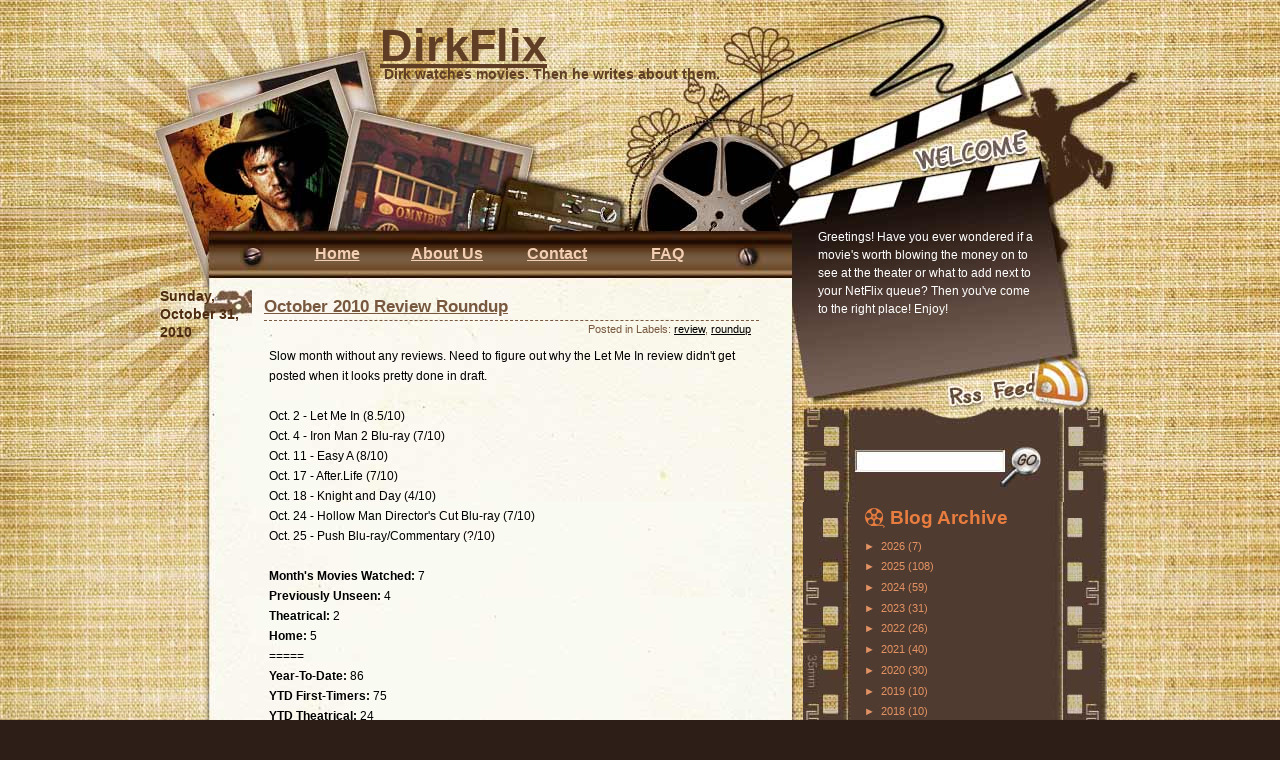

--- FILE ---
content_type: text/html; charset=UTF-8
request_url: http://www.dirkflix.com/2010/10/
body_size: 17452
content:
<!DOCTYPE html>
<html dir='ltr' xmlns='http://www.w3.org/1999/xhtml' xmlns:b='http://www.google.com/2005/gml/b' xmlns:data='http://www.google.com/2005/gml/data' xmlns:expr='http://www.google.com/2005/gml/expr'>
<head>
<link href='https://www.blogger.com/static/v1/widgets/2944754296-widget_css_bundle.css' rel='stylesheet' type='text/css'/>
<meta content='text/html; charset=UTF-8' http-equiv='Content-Type'/>
<meta content='blogger' name='generator'/>
<link href='http://www.dirkflix.com/favicon.ico' rel='icon' type='image/x-icon'/>
<link href='http://www.dirkflix.com/2010/10/' rel='canonical'/>
<link rel="alternate" type="application/atom+xml" title="DirkFlix - Atom" href="http://www.dirkflix.com/feeds/posts/default" />
<link rel="alternate" type="application/rss+xml" title="DirkFlix - RSS" href="http://www.dirkflix.com/feeds/posts/default?alt=rss" />
<link rel="service.post" type="application/atom+xml" title="DirkFlix - Atom" href="https://www.blogger.com/feeds/5031436877036455179/posts/default" />
<!--Can't find substitution for tag [blog.ieCssRetrofitLinks]-->
<meta content='http://www.dirkflix.com/2010/10/' property='og:url'/>
<meta content='DirkFlix' property='og:title'/>
<meta content='Dirk watches movies. Then he writes about them.' property='og:description'/>
<title>DirkFlix: October 2010</title>
<style id='page-skin-1' type='text/css'><!--
/*
/*
Theme Name: Movie Theater
Theme URI: http://www.ezwpthemes.com/templates/movie-theater.html
Description: This theme is designed and coded by <a href="http://www.ezwpthemes.com/">EZwpthemes</a>.  Bloggerized by <a href="http://missdothy.com">Miss Dothy</a>
Version: 1.1
Author: EZwpthemes
Author URI: http://www.ezwpthemes.com/
Tags: brown, fixed-width, two-columns, right-sidebar, threaded-comments,widgets
*/
#navbar{
display:none;
visibility:hidden;
}
/* Global */
* {
margin: 0;
padding: 0;
}
p {
margin: 5px 0;
}
body {
font-size: 62.5%; /* Resets 1em to 10px */
font-family: Arial, Helvetica, sans-serif;
color: #000;
background: #2e1e18;
}
a {
text-decoration: underline;
color: #000;
}
a:hover {
text-decoration: underline;
}
a img {
border: none;
}
img {
border: none;
}
h1,h2,h3,form,ul,li {
margin: 0;
padding: 0;
}
h1, h2, h3 {
font-family: Arial, Helvetica, sans-serif;
font-weight: bold;
}
h1 {
font-size: 4em;
}
h2 {
font-size: 1.6em;
}
acronym, abbr, span.caps {
font-size: 0.9em;
letter-spacing: .07em;
cursor: help;
border-bottom: 1px dashed #666;
}
blockquote {
margin: 5px 20px;
padding: 5px;
color: #eee;
border: 1px dashed #ddd;
background: #A2805B;
}
blockquote p {
padding: 10px 20px;
display: block;
}
code {
display: block;
margin: 5px 20px;
padding: 10px 20px;
font-size: 1.2em;
color: #eee;
border: 1px dashed #ddd;
background: #AF9170;
}
.endline {
clear: both;
}
#outer-wrapper {
min-width: 1001px;
background: url(https://blogger.googleusercontent.com/img/b/R29vZ2xl/AVvXsEjUgkVz3FSyFKkP-OZyZTZaFM0bGI01QlgYqapGytdneNExayGWgJ6Cy6R4BmDqQqt0q9dtg6V0k-YfY6om1ESwVw7OWwA4pUITrw4QoMcg_bBgdoK82M2dB24X9XufsyFA4Y2ymaLYjMw/s1600/container_bg.jpg) repeat-y center center;
}
#top_frame {
background: url(https://blogger.googleusercontent.com/img/b/R29vZ2xl/AVvXsEjB-bbToGbZgTJmWiusahgDm6tcBA5Tv7efgKnW1eJ2O-amS-dykSdxz2sRGZq8-DIJbWC28WSQ8OKbhKxs6wZKmqDqg-hC9UaTA3CNnazrQ-3PZ6Rf6GOVt2KZ0GDeilhTH52-J9dbltQ/s1600/top_frame.jpg) no-repeat center top;
}
#bottom_frame {
background: url(https://blogger.googleusercontent.com/img/b/R29vZ2xl/AVvXsEg2bskOKlce9XXy-unHuT-o5NM_PhWdVFth6MJbLroPlwVtOs7Semqnjkrd7UeBA07jPTCzKsB75r5fo0s_XYmzoKull_DxG3yu4bcjKtl-EtnVQYaNFzYjfKE-Phiy3WtdBT0mGWskQhc/s1600/bottom_frame.jpg) no-repeat center bottom;
}
/* Header */
#header-wrapper {
width: 1000px;
height: 275px;
position: relative;
margin: 0 auto;
}
#header-wrapper h1 {
font-size: 4.5em;
padding: 20px 0 0 240px;
}
#header-wrapper h1 a {
color: #603e25;
}
#header-wrapper h1 a:hover {
text-decoration: none;
}
#header-wrapper h2 {
color: #603e25;
margin-top: -6px;
font-size: 1.4em;
padding: 0 0 0 244px;
}
#rss {
position: absolute;
top: 359px;
right: 50px;
}
/* Navigation */
.navigation {
padding: 163px 0 0 142px;
}
.navigation ul {
list-style-type: none;
}
.navigation ul li {
font-size: 1.6em;
font-weight: bold;
text-align: center;
overflow: hidden;
margin: 0;
padding: 0;
float: left;
width: 110px;
}
.navigation ul li a {
color: #f3ceb2;
}
.navigation ul li a:hover {
color: #fff;
}
#welcome {
position: absolute;
color: #fff;
top: 228px;
right: 98px;
width: 224px;
height: 124px;
overflow: hidden;
}
#welcome a {
color: #fff;
}
#welcome span {
font-size: 1.2em;
font-family: Verdana, Arial, Helvetica, sans-serif;
line-height: 18px;
}
/* Container */
#content-wrapper {
width: 1000px;
margin: 0 auto 35px auto;
padding: 0 0 60px 0;
}
/* Content */
#main-wrapper {
width: 544px;
padding: 12px 0 0 119px;
display: inline;
float: left;
}
.post {
width: 500px;
position: relative;
}
.post h2 {
margin: 0 0 0 5px;
font-size: 1.7em;
padding: 10px 0 3px 0;
border-bottom: 1px dashed #785940;
}
.post h2 a {
color: #785940;
}
.postmetadata {
margin: 2px 8px 0 0;
display: block;
text-align: right;
color: #785940;
font-family: Arial, Helvetica, sans-serif;
font-size: 1.1em;
}
.postmetadata a {
text-decoration: underline;
}
.postmetadata a:hover {
text-decoration: none;
}
.post_date {
width: 92px;
height: 40px;
position: absolute;
top: 0;
left: -99px;
color: #4e2c11;
padding-left: 0;
font-family: Arial, Helvetica, sans-serif;
line-height: 18px;
text-align: left;
font-weight: bold;
font-size: 1.4em;
background: url(https://blogger.googleusercontent.com/img/b/R29vZ2xl/AVvXsEhw8vnK5MDGHJ-Zc5fvP0_j8UtYpe_ehZpQSDfZAAc1bqtkQykXXXXZcdQLkmQffd8GXPdlgEGS8-B54RSnprHcYmfIJWF7X-W8cVOuKv3LzTZR1GZ_APzKcLGCgJRYk-KnVujK2LjfTrU/s1600/date_bg.jpg) no-repeat left top;
}
.post_date span {
display: block;
margin-left: -3px;
font-size: 2em;
}
.post-body {
overflow: hidden;
width: 490px;
margin: 0px 0 0 10px;
font-size: 1.2em;
font-family: Arial, Helvetica, sans-serif;
line-height: 20px;
}
.post-footer {
padding: 10px 0 0 0;
}
.post-author {
font-size: 1.2em;
color: #623200;
margin: 10px 0 0 10px;
}
.post-author  a {
text-decoration: underline;
}
.post-author a:hover {
text-decoration: none;
}
.post-timestamp {
font-size: 1.2em;
color: #623200;
margin: 10px 0 0 10px;
}
.post-timestamp a {
text-decoration: underline;
}
.post-timestamp a:hover {
text-decoration: none;
}
/* searchform */
#searchform {
position: absolute;
top: 441px;
right: 98px;
padding: 0 0 0 0;
height: 30px;
}
.searchtext {
width: 142px;
color: #666;
font-weight: bold;
border: 0;
background: none;
}
#searchsubmit {
border: 0;
width: 35px;
height: 26px;
}
.sidebar_ads {
padding-left: 51px;
}
/* Sidebar */
#sidebar-wrapper {
margin: 227px 0 0 0;
width: 304px;
background: url(https://blogger.googleusercontent.com/img/b/R29vZ2xl/AVvXsEjTkv7InnlwlyNcH6CEoaESsZyp-qhlnTVzfBPLnlZgoCq8oK9HdooSu1wDQnbGAzKPt15lHc_U6tt8gnHKa5wgtq1EMDdKsvOvvTeAJXumN2CF7j5rKsCrpDKdFbX887sYtljRJmAK47s/s1600/sidebar_bg.jpg) repeat-y left top;
float: left;
color: #e39263;
}
#sidebar{
padding-left: 61px;
}
#sidebar-wrapper .widget{
width: 170px;
font-size: 1.2em;
padding: 0 0 15px 0;
}
#sidebar-wrapper .widget a{
color: #e39263;
}
#sidebar-wrapper h2{
color: #e97d3f;
padding: 5px 0 5px 26px;
background: url(https://blogger.googleusercontent.com/img/b/R29vZ2xl/AVvXsEjZOR6VYmqEuGc44f8nWp-H4BME4qmyR5Uo0PCkRFX-rW-hZQn-bBnfvLOHRO5DEJCRokRyjPoqW0b-l-axjQRSXMx3IEfEdR_f1Oz5WRiZxA6mP8Ose8aMqOCkRI9pE3CHjWXVpy9Ft5o/s1600/sidebar_title_bg.gif) no-repeat left 5px;
font-size: 1.6em;
width: 170px;
}
#sidebar-wrapper ul {
/*	width: 180px;
overflow: hidden;
padding-left: 61px;*/
list-style-type: none;
padding: 0 0 0 27px;
width: 160px;
font-size: 11px;
}
#sidebar-wrapper ul a {
color: #e39263;
}
#sidebar-wrapper ul h2 {
color: #e97d3f;
padding: 5px 0 5px 26px;
background: url(https://blogger.googleusercontent.com/img/b/R29vZ2xl/AVvXsEjZOR6VYmqEuGc44f8nWp-H4BME4qmyR5Uo0PCkRFX-rW-hZQn-bBnfvLOHRO5DEJCRokRyjPoqW0b-l-axjQRSXMx3IEfEdR_f1Oz5WRiZxA6mP8Ose8aMqOCkRI9pE3CHjWXVpy9Ft5o/s1600/sidebar_title_bg.gif) no-repeat left 5px;
font-size: 1.6em;
}
#sidebar-wrapper ul li {
/*	margin: 10px 0 15px 0;*/
width: 140px;
overflow: hidden;
padding: 3px 0 3px 14px;
font-size: 1.2em;
margin: 0;
background: url(https://blogger.googleusercontent.com/img/b/R29vZ2xl/AVvXsEjlAS42gpn2KvhJuSpPGdI72deMfrtSBzFUkD8F8Esp3Nf7fiFGyFlBO9BUgC39ZJ8PkZ-CwZKDGZ7wt4OLMZ4GtomAznf-VhJzDZNY_S4lN8skrY6hJ1N76pUyTbKX5SyZ8NNNFmx05Z8/s1600/sidebar_li.gif) no-repeat left 7px;
}
#sidebar-wrapper ul ul {
list-style-type: none;
padding: 0 0 0 27px;
}
#sidebar-wrapper ul ul li {
width: 140px;
overflow: hidden;
padding: 3px 0 3px 14px;
margin: 0;
background: url(https://blogger.googleusercontent.com/img/b/R29vZ2xl/AVvXsEjlAS42gpn2KvhJuSpPGdI72deMfrtSBzFUkD8F8Esp3Nf7fiFGyFlBO9BUgC39ZJ8PkZ-CwZKDGZ7wt4OLMZ4GtomAznf-VhJzDZNY_S4lN8skrY6hJ1N76pUyTbKX5SyZ8NNNFmx05Z8/s1600/sidebar_li.gif) no-repeat left 7px;
}
#sidebar-wrapper ul ul li a {
color: #e39263;
}
#sidebar-wrapper ul ul ul {
margin: 0;
padding: 0;
}
#sidebar-wrapper ul ul li li {
font-size: 1.2em;
}
#sidebar-wrapper select {
width: 180px;
}
#sidebar_bottom {
width: 304px;
height: 44px;
background: url(https://blogger.googleusercontent.com/img/b/R29vZ2xl/AVvXsEi7Ynj5LF59Xm94a6aHm5jiwNvcGgs-CSeIO7Al1mEOmFmC662546e3vzF1zBjFpxGKXhE0n_x5wxdd1XO48jjPgoI5ixNnFCWMsf-i2Ne7-1LaLLbV83AZJ6ry6GqV35zSvowOFctV-Bc/s1600/sidebar_bottom_bg.jpg) no-repeat left top;
}
#BlogArchive1 ul{
list-style-type: none;
padding: 0 0 0 5px;
width: 160px;
font-size: 9px;
}
#BlogArchive1 ul li {
width: 140px;
overflow: hidden;
padding: 3px 0 3px 14px;
font-size: 1.2em;
margin: 0;
background-image: none;
}
#BlogArchive1  ul ul {
list-style-type: none;
padding: 0 0 0 0;
}
#BlogArchive1 ul ul li {
width: 140px;
overflow: hidden;
padding: 3px 0 3px 14px;
margin: 0;
background-image: none;
}
/* Social Bookmarking */
.bookmark {
margin: 18px 0 0 10px;
}
.bookmark ul {
display: inline;
}
.bookmark ul li {
width: 24px;
height: 24px;
display: inline;
list-style-type: none;
}
.bookmark_line img {
border: 0;
}
.bookmark_icon:hover {
opacity:1;
filter:alpha(opacity=100);
}
.bookmark_icon {
opacity:0.4;
filter:alpha(opacity=40);
}
/* Comments */
.read_comments {
height: 32px;
text-align: right;
margin: 10px 10px 0 0;
}
.read_comments a {
font-size: 1.2em;
font-weight: bold;
}
h3#comments {
padding: 0 0 0 10px;
}
h3#comments, #respond h3 {
padding-top: 10px;
font-size: 1.4em;
color: #333;
}
#commentform {
margin: 5px 0 0 0;
}
#commentform input {
width: 170px;
padding: 2px;
margin: 5px 5px 1px 0;
font: 0.9em 'Lucida Grande', Verdana, Arial, Sans-Serif;
}
#commentform textarea {
width: 98%;
padding: 2px;
font: 0.9em 'Lucida Grande', Verdana, Arial, Sans-Serif;
}
#commentform p {
margin: 5px 0;
font-family: 'Lucida Grande', Verdana, Arial, Sans-Serif;
}
#commentform #submit {
margin: 0 0 5px auto;
float: right;
}
.comments {
/*	margin: 15px 0 10px;
padding: 5px 5px 10px 10px;
list-style: none;*/
font-weight: normal;
font: 0.9em 'Lucida Grande', Verdana, Arial, Sans-Serif;
}
.comments .comment-author {
font-weight: bold;
font: 1.2em 'Lucida Grande', Verdana, Arial, Sans-Serif;
}
.comments dl.avatar-comment-indent{
}
.comments dl {
border-left: 1px solid #666666;
background-color: #A98572;
padding: 10px;
width: 400px;
}
.comments dd {
margin: 10px 5px 10px 0;
font-weight: normal;
line-height: 1.5em;
font-size: 1.2em;
text-transform: none;
}
#respond {
padding: 0 0 0 10px;
color: #333;
}
#respond:after {
content: ".";
display: block;
height: 0;
clear: both;
visibility: hidden;
}
.commentlist {
padding: 0 0 0 10px;
}
.commentlist li {
margin: 15px 0 10px;
padding: 5px 5px 10px 10px;
list-style: none;
font-weight: bold;
font: 0.9em 'Lucida Grande', Verdana, Arial, Sans-Serif;
}
.commentlist li ul li {
margin-right: -5px;
margin-left: 10px;
font-size: 1em;
}
.commentlist p {
margin: 10px 5px 10px 0;
font-weight: normal;
line-height: 1.5em;
font-size: 1.2em;
text-transform: none;
}
.commentlist li .avatar {
float: right;
border: 1px solid #333;
padding: 2px;
background: #fff;
}
.commentlist li a {
color: #000;
}
.commentlist cite, .commentlist cite a {
font-weight: bold;
font-style: normal;
font-size: 1.2em;
}
.nocomments {
text-align: center;
}
.commentmetadata {
font-size: 1.2em;
display: block;
font-weight: normal;
}
.thread-alt {
background-color: #dcbea4;
}
.thread-even {
background-color: #e3cbb3;
}
.depth-1 {
border: 1px solid #000;
}
/* Footer */
#footer-wrapper {
width: 1000px;
margin: 0 auto;
clear: both;
color: #40200b;
font-size: 1.2em;
text-align: left;
}
.credit {
padding: 5px 0 10px 220px;
font-size: 1.2em;
text-align: left;
margin: 0 auto;
}
.credit a {
color: #40200b;
text-decoration: none;
}
/* Images */
p img {
max-width: 100%;
}
img.centered {
display: block;
margin-left: auto;
margin-right: auto;
}
img.alignright {
padding: 4px;
margin: 0 0 2px 7px;
display: inline;
}
img.alignleft {
padding: 4px;
margin: 0 7px 2px 0;
display: inline;
}
.alignright {
float: right;
}
.alignleft {
float: left
}
/* Captions */
.aligncenter, div.aligncenter {
display: block;
margin-left: auto;
margin-right: auto;
}
.wp-caption {
border: 1px solid #ddd;
text-align: center;
background-color: #f3f3f3;
padding-top: 4px;
margin: 10px;
}
.wp-caption img {
border: 0 none;
}
.wp-caption p.wp-caption-text {
font-size: 11px;
line-height: 17px;
padding: 0 4px 5px;
}
#main-wrapper .post-body ul {
margin: 0 24px;
padding: 0;
list-style-type: disc;
}
#main-wrapper .post-body ol {
margin: 0 0px;
padding: 0 30px;
list-style-type:decimal;
}
#blog-pager{
text-align:center;
font-size:11px;
padding: 0 0 15px 0;
width:500px;
}
#blog-pager-older-link{
float:right;
padding-right:57px;
}
#blog-pager-newer-link{
float:left;
}
.jump-link{
font-size: 1.2em;
padding: 5px 0 0 10px;
}

--></style>
<link href='https://www.blogger.com/dyn-css/authorization.css?targetBlogID=5031436877036455179&amp;zx=09915d04-855e-480c-83e9-4db4e7dd66da' media='none' onload='if(media!=&#39;all&#39;)media=&#39;all&#39;' rel='stylesheet'/><noscript><link href='https://www.blogger.com/dyn-css/authorization.css?targetBlogID=5031436877036455179&amp;zx=09915d04-855e-480c-83e9-4db4e7dd66da' rel='stylesheet'/></noscript>
<meta name='google-adsense-platform-account' content='ca-host-pub-1556223355139109'/>
<meta name='google-adsense-platform-domain' content='blogspot.com'/>

<!-- data-ad-client=ca-pub-3198874183474350 -->

</head>
<!-- Google Analytics Code -->
<script type='text/javascript'>
var gaJsHost = (("https:" == document.location.protocol) ? "https://ssl." : "http://www.");
document.write(unescape("%3Cscript src='" + gaJsHost + "google-analytics.com/ga.js' type='text/javascript'%3E%3C/script%3E"));
</script>
<script type='text/javascript'>
try {
var pageTracker = _gat._getTracker("UA-2390594-2");
pageTracker._trackPageview();
} catch(err) {}</script>
<!-- End Google Analytics Code -->
<body>
<div class='navbar section' id='navbar'><div class='widget Navbar' data-version='1' id='Navbar1'><script type="text/javascript">
    function setAttributeOnload(object, attribute, val) {
      if(window.addEventListener) {
        window.addEventListener('load',
          function(){ object[attribute] = val; }, false);
      } else {
        window.attachEvent('onload', function(){ object[attribute] = val; });
      }
    }
  </script>
<div id="navbar-iframe-container"></div>
<script type="text/javascript" src="https://apis.google.com/js/platform.js"></script>
<script type="text/javascript">
      gapi.load("gapi.iframes:gapi.iframes.style.bubble", function() {
        if (gapi.iframes && gapi.iframes.getContext) {
          gapi.iframes.getContext().openChild({
              url: 'https://www.blogger.com/navbar/5031436877036455179?origin\x3dhttp://www.dirkflix.com',
              where: document.getElementById("navbar-iframe-container"),
              id: "navbar-iframe"
          });
        }
      });
    </script><script type="text/javascript">
(function() {
var script = document.createElement('script');
script.type = 'text/javascript';
script.src = '//pagead2.googlesyndication.com/pagead/js/google_top_exp.js';
var head = document.getElementsByTagName('head')[0];
if (head) {
head.appendChild(script);
}})();
</script>
</div></div>
<div id='outer-wrapper'><div id='bottom_frame'><div id='top_frame'>
<!-- skip links for text browsers -->
<span id='skiplinks' style='display:none;'>
<a href='#main'>skip to main </a> |
      <a href='#sidebar'>skip to sidebar</a>
</span>
<div id='header-wrapper'>
<div class='header section' id='header'><div class='widget Header' data-version='1' id='Header1'>
<div id='header-inner'>
<div class='titlewrapper'>
<h1 class='title'>
<a href='http://www.dirkflix.com/'>
DirkFlix
</a>
</h1>
</div>
<h2>Dirk watches movies. Then he writes about them.</h2>
</div>
</div></div>
<div id='rss'><a href='http://www.dirkflix.com/feeds/posts/default'><img alt='RSS' height='67' src='https://blogger.googleusercontent.com/img/b/R29vZ2xl/AVvXsEi6qABdVCAT0ZeJU2I2ktvUHv7oADnzslGo28CptCR-cLj_1u8RAxZOISoLTCFk8V-ZKBAVufSdB5UDrcZclyWlqurVuroxxYgPKj8T3ZLhZVTvag0CEIwXXQ5HoW-ncmnPwNYncN5xRJc/s1600/spacer.gif' width='64'/></a></div>
<!-- replace the links with pages from your site -->
<div class='navigation'>
<ul>
<li><a href='http://www.dirkflix.com/'>Home</a></li>
<li><a href='http://www.dirkflix.com/'>About Us</a></li>
<li><a href='http://www.dirkflix.com/'>Contact</a></li>
<li><a href='http://www.dirkflix.com/'>FAQ</a></li>
</ul>
</div>
<!-- replace the welcome note here -->
<div id='welcome'><span>Greetings! Have you ever wondered if a movie's worth blowing the money on to see at the theater or what to add next to your NetFlix queue? Then you've come to the right place! Enjoy!</span></div>
<div id='searchform'><form action='/search' id='search_form' method='get'>
<input type="text" class="searchtext" value="" name="q" id='s' onfocus="if (this.value == '') {this.value = '';}" onblur="if (this.value == '') {this.value = '';}"/> <input  id='searchsubmit' type='image' src='https://blogger.googleusercontent.com/img/b/R29vZ2xl/AVvXsEi6qABdVCAT0ZeJU2I2ktvUHv7oADnzslGo28CptCR-cLj_1u8RAxZOISoLTCFk8V-ZKBAVufSdB5UDrcZclyWlqurVuroxxYgPKj8T3ZLhZVTvag0CEIwXXQ5HoW-ncmnPwNYncN5xRJc/s1600/spacer.gif' alt='Search' value='' title='Search' /></form>
        </div>
</div>
<div id='content-wrapper'>
<div id='crosscol-wrapper' style='text-align:center'>
<div class='crosscol no-items section' id='crosscol'></div>
</div>
<div id='main-wrapper'>
<div class='main section' id='main'><div class='widget Blog' data-version='1' id='Blog1'>
<div class='blog-posts hfeed'>
<!--Can't find substitution for tag [defaultAdStart]-->
<div class='post hentry uncustomized-post-template'>
<a name='8344980223467239737'></a>
<h2 class='post-title entry-title'>
<a href='http://www.dirkflix.com/2010/10/october-2010-review-roundup.html'>October 2010 Review Roundup</a>
</h2>
<div class='postmetadata'>Posted in 
Labels:
<a href='http://www.dirkflix.com/search/label/review' rel='tag'>review</a>,
<a href='http://www.dirkflix.com/search/label/roundup' rel='tag'>roundup</a>
</div>
<div class='post_date'>Sunday, October 31, 2010</div><br/>
<div class='post-header-line-1'></div>
<div class='post-body entry-content'>
<div>Slow month without any reviews. Need to figure out why the Let Me In review didn't get posted when it looks pretty done in draft.</div><div><br /></div><div>Oct. 2 - Let Me In (8.5/10)</div><div>Oct. 4 - Iron Man 2 Blu-ray (7/10)</div><div>Oct. 11 - Easy A (8/10)</div><div>Oct. 17 - After.Life (7/10)</div><div>Oct. 18 - Knight and Day (4/10)</div><div>Oct. 24 - Hollow Man Director's Cut Blu-ray (7/10)</div><div>Oct. 25 - Push Blu-ray/Commentary (?/10)</div><div><br /></div><div><span style="font-weight: bold; ">Month's Movies Watched: </span><span>7</span><br /><span style="font-weight: bold; ">Previously Unseen:</span> 4<br /><span style="font-weight: bold; ">Theatrical:</span> 2<br /><span style="font-weight: bold; ">Home:</span> 5<br />=====<br /><span style="font-weight: bold; ">Year-To-Date: </span>86<br /><span style="font-weight: bold; ">YTD First-Timers:</span> 75<br /><span style="font-weight: bold; ">YTD Theatrical:</span> 24<br /><span style="font-weight: bold; ">YTD Home:</span> 62</div>
<div style='clear: both;'></div>
</div>
<div class='post-footer'>
<div class='post-footer-line post-footer-line-1'>
<span class='post-author vcard'>
Posted by
<span class='fn'>Dirk Belligerent</span>
</span>
<span class='post-timestamp'>
at
<a class='timestamp-link' href='http://www.dirkflix.com/2010/10/october-2010-review-roundup.html' rel='bookmark' title='permanent link'><abbr class='published' title='2010-10-31T23:59:00-04:00'>11:59&#8239;PM</abbr></a>
</span>
<span class='reaction-buttons'>
</span>
<span class='star-ratings'>
</span>
<div class='bookmark'>
<ul>
<li><a href='http://digg.com/submit?phase=2&url=http://www.dirkflix.com/2010/10/october-2010-review-roundup.html&title=October 2010 Review Roundup' rel='nofollow' title='Digg this post on digg.com.'><img alt='Digg' class='bookmark_icon' src='http://4.bp.blogspot.com/_0mgzAp2kDKs/StUf8s5sB2I/AAAAAAAAAAc/-j5zOlj7cCw/s1600/digg.png'/></a></li>
<li><a href='http://del.icio.us/post?url=http://www.dirkflix.com/2010/10/october-2010-review-roundup.html&title=October 2010 Review Roundup' rel='nofollow'><img alt='Del.icio.us' class='bookmark_icon' src='http://4.bp.blogspot.com/_0mgzAp2kDKs/StUf767OymI/AAAAAAAAAAM/uCHgQHyCC-o/s1600/delicious.png'/></a></li>
<li><a href='http://www.stumbleupon.com/submit?url=http://www.dirkflix.com/2010/10/october-2010-review-roundup.html&title=October 2010 Review Roundup' rel='nofollow'><img alt='StumbleUpon' class='bookmark_icon' src='http://4.bp.blogspot.com/_0mgzAp2kDKs/StUgSouoqrI/AAAAAAAAABM/lbZNdOkriKw/s1600/stumbleupon.png'/></a></li>
<li><a href='http://reddit.com/submit?url=http://www.dirkflix.com/2010/10/october-2010-review-roundup.html&title=October 2010 Review Roundup' rel='nofollow'><img alt='Reddit' class='bookmark_icon' src='http://4.bp.blogspot.com/_0mgzAp2kDKs/StUf9ez8BvI/AAAAAAAAAAs/1VCJGzmEKOc/s1600/reddit.png'/></a></li>
<li><a href='http://twitter.com/home?status=http://www.dirkflix.com/2010/10/october-2010-review-roundup.html' rel='nofollow'><img alt='Twitter' class='bookmark_icon' src='http://4.bp.blogspot.com/_0mgzAp2kDKs/StUgaCs_GfI/AAAAAAAAABc/7cDU5rNhw4I/s1600/twitter.png'/></a></li>
<li><a href='http://www.dirkflix.com/feeds/posts/default'><img alt='rss' class='bookmark_icon' src='http://4.bp.blogspot.com/_0mgzAp2kDKs/StUgRmgP2uI/AAAAAAAAAA8/XUSVNuC9T-A/s1600/rss.png'/></a></li>
</ul>
</div>
<div class='read_comments'>
<a class='comment-link' href='http://www.dirkflix.com/2010/10/october-2010-review-roundup.html#comment-form' onclick=''>Read User's Comments</a>
</div>
<span class='post-backlinks post-comment-link'>
</span>
<span class='post-icons'>
<span class='item-action'>
<a href='https://www.blogger.com/email-post/5031436877036455179/8344980223467239737' title='Email Post'>
<img alt='' class='icon-action' height='13' src='http://www.blogger.com/img/icon18_email.gif' width='18'/>
</a>
</span>
<span class='item-control blog-admin pid-299857301'>
<a href='https://www.blogger.com/post-edit.g?blogID=5031436877036455179&postID=8344980223467239737&from=pencil' title='Edit Post'>
<img alt='' class='icon-action' height='18' src='https://resources.blogblog.com/img/icon18_edit_allbkg.gif' width='18'/>
</a>
</span>
</span>
</div>
<div class='post-footer-line post-footer-line-2'>
</div>
<div class='post-footer-line post-footer-line-3'>
<span class='post-location'>
</span>
</div>
</div>
</div>
<div class='post hentry uncustomized-post-template'>
<a name='5239842396787779806'></a>
<h2 class='post-title entry-title'>
<a href='http://www.dirkflix.com/2010/10/tron-legacy-preview-thoughts.html'>"Tron Legacy" Preview Thoughts</a>
</h2>
<div class='postmetadata'>Posted in 
Labels:
<a href='http://www.dirkflix.com/search/label/preview' rel='tag'>preview</a>,
<a href='http://www.dirkflix.com/search/label/scifi' rel='tag'>scifi</a>
</div>
<div class='post_date'>Thursday, October 28, 2010</div><br/>
<div class='post-header-line-1'></div>
<div class='post-body entry-content'>
Tonight, Disney held a 23-minute preview for <span style="font-weight: bold;">Tron Legacy</span> in order to whip up some interest for the December release. As was done last year for <span style="font-weight: bold;">Avatar</span>, it was held at the LieMax pseudo-IMAX theater, but unlike the teaser for James Cameron's Biggest Movie Evar, I came out of this decidedly meh about it.<br /><br />For starters, the Disney Gestapo wanded the audience and forced us to check our cell phones because they were afraid we'd use them to videotape the 3D IMAX picture and post it online. Morons. But what was more problematic was that after they announced we were the first people ever to see 23 minutes of 3D footage, the actual presentation opened with 8-9 minutes of 2D footage. A title card said the first scene was in 2D, but as it went on and on and on, I realized too much of this "3D" experience wasn't going to be that way.<br /><br />Quick impressions:<br /><ul><li>The kid playing Sam Flynn (I'm running out the door to a thing and don't have time to look him up; Garrett something) is stiff and not very compelling. The build-up to him being zapped into the Grid was slack and more a nostalgia kick for 40-somethings; I think today's kids are going to be restless waiting for something to happen. Using Journey's "Separate Ways" is a little on the nose.<br /></li><li>Once in the Grid, the Recognizers and tanks have been updated, but again, it relies on seeing the first one to be appreciated.</li><li>The scene where four Galtier-looking models/programs slice off his clothes and replace them with GridWear is airless and the choreography distracting.</li><li>Once outfitted, he's forced to play Killer Frisbees (or whatever) and of course wins because the movie would be over otherwise.</li><li>The next scene has him escaping the Lightcycle game grid in a Lightcar driven by Olivia Wilde and she's pretty hella hot with a mischievous air. She was the most interesting anything in the whole preview.</li><li>She takes him to meet his father, Jeff Bridges, and they have a tearful reunion which didn't move the care needle an iota with me. Perhaps there's stuff from the intervening scenes that makes this resonate, but it just plays too slowly and we know from the moment they get there who the man sitting facing away from the camera is, so teasing it out is annoying.</li><li>Then they had a quick montage of bits that we've seen before in trailers and the recent Daft Punk soundtrack video.</li></ul>As we left, a girl with a Flip camera asked the crowd if they'd like to tape testimonials. As I passed by I said, <span style="font-style: italic;">"You don't want my testimonial about this."</span> After reclaiming our cell phones - why am I getting texts back from Chris Hansen? - another rep with a notebook asked if we had our comments. This time I shared that <span style="font-style: italic;">"It was underwhelming. For all the talk about 23 minutes of 3D we got a third of that in boring backstory. The kid can't act and the 3D wasn't that impressive. Last year when we saw the Avatar sneak peek, I couldn't wait to see what the rest looked like. This time, I'm thinking I don't need to see it in 3D and I'm not as excited as I was when I went in. Tell your masters that this didn't do them any favors."</span> I'm sure Disney is crapping themselves over my feedback. Psyche! No, they're building another Scrooge McDuck-class vault for all the Gen Xer and their kids chedda they're going to stack when this comes out.<br /><br />In the haze of nostalgia, people forget that for all the then-groundbreaking visual effects,  <span style="font-weight: bold;">Tron </span>wasn't a very good movie. It was OK, but cheesy. The new darker look world reminded me of what I pictured the Metaverse in<span style="font-weight: bold;"><span style="font-weight: bold;"><span style="font-weight: bold;"> Snow Crash</span></span></span> would look like when I read it back in 2000, but now it just seems...there. Why are their clouds over the dark cities in a COMPUTER? The 3D was alright, but after Avatar and even Step Up 3D, it didn't impress me much. They've been working on this for about 3 years and I think the tech has blazed past where they are here. After you've seen photo-realistic Thundersmurfs in a jungle, what's impressive about hard surfaces and neon?<br /><br />While it remains to be seen how the full <span style="font-weight: bold;">Tron Legacy</span> plays out like, the "Tron Night" non-event didn't stoke that much interest in me. I can't declare it DOA (yet), but I'm not setting up a countdown clock here either. And whoever decided to have only one shot of the youthful CGI Bridges as the now-evil Clu - again snipped from the trailers and far less than the trailers show. There were grumbles on teh Intarwebz that it looked fake and this would've been a good means to knock them down. Instead, we're still wondering.
<div style='clear: both;'></div>
</div>
<div class='post-footer'>
<div class='post-footer-line post-footer-line-1'>
<span class='post-author vcard'>
Posted by
<span class='fn'>Dirk Belligerent</span>
</span>
<span class='post-timestamp'>
at
<a class='timestamp-link' href='http://www.dirkflix.com/2010/10/tron-legacy-preview-thoughts.html' rel='bookmark' title='permanent link'><abbr class='published' title='2010-10-28T20:57:00-04:00'>8:57&#8239;PM</abbr></a>
</span>
<span class='reaction-buttons'>
</span>
<span class='star-ratings'>
</span>
<div class='bookmark'>
<ul>
<li><a href='http://digg.com/submit?phase=2&url=http://www.dirkflix.com/2010/10/tron-legacy-preview-thoughts.html&title="Tron Legacy" Preview Thoughts' rel='nofollow' title='Digg this post on digg.com.'><img alt='Digg' class='bookmark_icon' src='http://4.bp.blogspot.com/_0mgzAp2kDKs/StUf8s5sB2I/AAAAAAAAAAc/-j5zOlj7cCw/s1600/digg.png'/></a></li>
<li><a href='http://del.icio.us/post?url=http://www.dirkflix.com/2010/10/tron-legacy-preview-thoughts.html&title="Tron Legacy" Preview Thoughts' rel='nofollow'><img alt='Del.icio.us' class='bookmark_icon' src='http://4.bp.blogspot.com/_0mgzAp2kDKs/StUf767OymI/AAAAAAAAAAM/uCHgQHyCC-o/s1600/delicious.png'/></a></li>
<li><a href='http://www.stumbleupon.com/submit?url=http://www.dirkflix.com/2010/10/tron-legacy-preview-thoughts.html&title="Tron Legacy" Preview Thoughts' rel='nofollow'><img alt='StumbleUpon' class='bookmark_icon' src='http://4.bp.blogspot.com/_0mgzAp2kDKs/StUgSouoqrI/AAAAAAAAABM/lbZNdOkriKw/s1600/stumbleupon.png'/></a></li>
<li><a href='http://reddit.com/submit?url=http://www.dirkflix.com/2010/10/tron-legacy-preview-thoughts.html&title="Tron Legacy" Preview Thoughts' rel='nofollow'><img alt='Reddit' class='bookmark_icon' src='http://4.bp.blogspot.com/_0mgzAp2kDKs/StUf9ez8BvI/AAAAAAAAAAs/1VCJGzmEKOc/s1600/reddit.png'/></a></li>
<li><a href='http://twitter.com/home?status=http://www.dirkflix.com/2010/10/tron-legacy-preview-thoughts.html' rel='nofollow'><img alt='Twitter' class='bookmark_icon' src='http://4.bp.blogspot.com/_0mgzAp2kDKs/StUgaCs_GfI/AAAAAAAAABc/7cDU5rNhw4I/s1600/twitter.png'/></a></li>
<li><a href='http://www.dirkflix.com/feeds/posts/default'><img alt='rss' class='bookmark_icon' src='http://4.bp.blogspot.com/_0mgzAp2kDKs/StUgRmgP2uI/AAAAAAAAAA8/XUSVNuC9T-A/s1600/rss.png'/></a></li>
</ul>
</div>
<div class='read_comments'>
<a class='comment-link' href='http://www.dirkflix.com/2010/10/tron-legacy-preview-thoughts.html#comment-form' onclick=''>Read User's Comments</a>
</div>
<span class='post-backlinks post-comment-link'>
</span>
<span class='post-icons'>
<span class='item-action'>
<a href='https://www.blogger.com/email-post/5031436877036455179/5239842396787779806' title='Email Post'>
<img alt='' class='icon-action' height='13' src='http://www.blogger.com/img/icon18_email.gif' width='18'/>
</a>
</span>
<span class='item-control blog-admin pid-299857301'>
<a href='https://www.blogger.com/post-edit.g?blogID=5031436877036455179&postID=5239842396787779806&from=pencil' title='Edit Post'>
<img alt='' class='icon-action' height='18' src='https://resources.blogblog.com/img/icon18_edit_allbkg.gif' width='18'/>
</a>
</span>
</span>
</div>
<div class='post-footer-line post-footer-line-2'>
</div>
<div class='post-footer-line post-footer-line-3'>
<span class='post-location'>
</span>
</div>
</div>
</div>
<div class='post hentry uncustomized-post-template'>
<a name='201442084328149015'></a>
<h2 class='post-title entry-title'>
<a href='http://www.dirkflix.com/2020/10/let-me-in-review.html'>"Let Me In" Review</a>
</h2>
<div class='postmetadata'>Posted in 
Labels:
<a href='http://www.dirkflix.com/search/label/horror' rel='tag'>horror</a>,
<a href='http://www.dirkflix.com/search/label/review' rel='tag'>review</a>,
<a href='http://www.dirkflix.com/search/label/theatrical' rel='tag'>theatrical</a>
</div>
<div class='post_date'>Tuesday, October 5, 2010</div><br/>
<div class='post-header-line-1'></div>
<div class='post-body entry-content'>
<p>Film nerds gnashed their teeth in horror when it was announced that the pre-pubescent vampire movie <span style="font-weight: bold;">Let The Right One In</span> was being remade. <span style="font-style: italic;">"Stupid Americans won't read Swedish subtitles! Stupid Hollywood is gonna make the kids teenagers and have them be like Twilight! Stupid guy who made Cloverfield is going to film it in ShakyCamVision&#174;! They won't be able to match the swimming pool scene! It's going to suck and be stupid! Waaaaah!!!"</span> The casting of <span style="font-weight: bold;">Kick-Ass</span>'s Chloe Moretz and footage shown at Comic Con eased some nerd fears, but doubts remained. Now that it's here, while reviews have been kinder, you still see the word "unnecessary" thrown around which is too bad because I found it more enjoyable and more than equal to the original.&nbsp;</p><p>Writer-director Matt Reeves has set <span style="font-weight: bold;">Let Me In</span> in 1983 Los Alamos, NM and while there are several visual cues borrowed from the original like a snow-covered jungle gym in the apartment complex courtyard, it's clear that this is less a remake than an alternate take on the source novel.  Thanks to Reeve's deliberate, tension-ratcheting direction which uses long lenses with shallow depth of field to isolate the subjects and amp up the isolation, this version feels more immediate without being too "Americanized" as the haters would say. (One notable detail is that we never really get to see Owen's mother - she's always out of focus, decapitated by the frame, or obscured by distance or obstruction.)&nbsp;</p><p>It also helps that his youthful cast - Moretz and Dylan Minnette (who plays the bully and was Jack's son on <span style="font-weight: bold;">Lost</span>) are now 13, Kodi Smit-McPhee is 14 - are spot on in their performances with none of the "kiddie actor" tells. Moretz already had a fan club for her awesome turn as Hit Girl, but this cements her place in the Pantheon with freakishly precocious actresses Jodie Foster and Dakota Fanning. A lot of ADULT actors would choke on the subtleties these children portray without a lot of dialogue; very nice work all around. Richard Jenkins as the vampire's caretaker and an unrecognizable Elias Koteas as a police detective investigating the killings are also solid.&nbsp;</p><p>&nbsp;If there is one knock I can lay against this movie is the use of really bad CGI when Abby is in killing mode. Considering the seamless FX work in Reeves' last film, <span style="font-weight: bold;">Cloverfield<span style="font-weight: bold;"></span></span>&nbsp;</p><p>As I'm writing this a couple of days later, the movie has already bombed at the box office, opening 8th with $5.3 million, a shade behind dreck like the <span style="font-weight: bold;">Case 39</span> and <span style="font-weight: bold;">You Again</span>. In a time where vampires are hot to the point of overexposed ubiquity, no one went to see the best, creepiest, and smartest take on vampires in ages. Was the movie marketed incorrectly? Did people think it was just another teeny-bopper vamp flick like the execrable (and obscenely lucrative <span style="font-weight: bold;">Twilight</span> series) and give it a miss - though how they could get that impression from the trailer escapes me - or did the Internet haters dissuade them from seeing it? (OTOH, Internet fanboyism didn't really put butts in seats for <span style="font-weight: bold;">Snakes on a Plane, Serenity</span>, or <span style="font-weight: bold;">Scott Pilgrim vs. the World</span>, so perhaps their influence is greatly overrated.)</p><p>&nbsp;<span style="font-weight: bold;">Score:</span> 8.5/10. Catch a matinee. (I'll be buying the Blu-ray when it comes out.)&nbsp;</p><p><object height="295" width="480"><param name="movie" value="http://www.youtube.com/v/reRRAEVHq8E?fs=1&amp;hl=en_US&amp;rel=0&amp;color1=0x5d1719&amp;color2=0xcd311b" /><param name="allowFullScreen" value="true" /><param name="allowscriptaccess" value="always" /><embed allowfullscreen="true" allowscriptaccess="always" height="295" src="http://www.youtube.com/v/reRRAEVHq8E?fs=1&amp;hl=en_US&amp;rel=0&amp;color1=0x5d1719&amp;color2=0xcd311b" type="application/x-shockwave-flash" width="480"></embed></object></p>
<div style='clear: both;'></div>
</div>
<div class='post-footer'>
<div class='post-footer-line post-footer-line-1'>
<span class='post-author vcard'>
Posted by
<span class='fn'>Dirk Belligerent</span>
</span>
<span class='post-timestamp'>
at
<a class='timestamp-link' href='http://www.dirkflix.com/2020/10/let-me-in-review.html' rel='bookmark' title='permanent link'><abbr class='published' title='2010-10-05T21:00:00-04:00'>9:00&#8239;PM</abbr></a>
</span>
<span class='reaction-buttons'>
</span>
<span class='star-ratings'>
</span>
<div class='bookmark'>
<ul>
<li><a href='http://digg.com/submit?phase=2&url=http://www.dirkflix.com/2020/10/let-me-in-review.html&title="Let Me In" Review' rel='nofollow' title='Digg this post on digg.com.'><img alt='Digg' class='bookmark_icon' src='http://4.bp.blogspot.com/_0mgzAp2kDKs/StUf8s5sB2I/AAAAAAAAAAc/-j5zOlj7cCw/s1600/digg.png'/></a></li>
<li><a href='http://del.icio.us/post?url=http://www.dirkflix.com/2020/10/let-me-in-review.html&title="Let Me In" Review' rel='nofollow'><img alt='Del.icio.us' class='bookmark_icon' src='http://4.bp.blogspot.com/_0mgzAp2kDKs/StUf767OymI/AAAAAAAAAAM/uCHgQHyCC-o/s1600/delicious.png'/></a></li>
<li><a href='http://www.stumbleupon.com/submit?url=http://www.dirkflix.com/2020/10/let-me-in-review.html&title="Let Me In" Review' rel='nofollow'><img alt='StumbleUpon' class='bookmark_icon' src='http://4.bp.blogspot.com/_0mgzAp2kDKs/StUgSouoqrI/AAAAAAAAABM/lbZNdOkriKw/s1600/stumbleupon.png'/></a></li>
<li><a href='http://reddit.com/submit?url=http://www.dirkflix.com/2020/10/let-me-in-review.html&title="Let Me In" Review' rel='nofollow'><img alt='Reddit' class='bookmark_icon' src='http://4.bp.blogspot.com/_0mgzAp2kDKs/StUf9ez8BvI/AAAAAAAAAAs/1VCJGzmEKOc/s1600/reddit.png'/></a></li>
<li><a href='http://twitter.com/home?status=http://www.dirkflix.com/2020/10/let-me-in-review.html' rel='nofollow'><img alt='Twitter' class='bookmark_icon' src='http://4.bp.blogspot.com/_0mgzAp2kDKs/StUgaCs_GfI/AAAAAAAAABc/7cDU5rNhw4I/s1600/twitter.png'/></a></li>
<li><a href='http://www.dirkflix.com/feeds/posts/default'><img alt='rss' class='bookmark_icon' src='http://4.bp.blogspot.com/_0mgzAp2kDKs/StUgRmgP2uI/AAAAAAAAAA8/XUSVNuC9T-A/s1600/rss.png'/></a></li>
</ul>
</div>
<div class='read_comments'>
<a class='comment-link' href='http://www.dirkflix.com/2020/10/let-me-in-review.html#comment-form' onclick=''>Read User's Comments</a>
</div>
<span class='post-backlinks post-comment-link'>
</span>
<span class='post-icons'>
<span class='item-action'>
<a href='https://www.blogger.com/email-post/5031436877036455179/201442084328149015' title='Email Post'>
<img alt='' class='icon-action' height='13' src='http://www.blogger.com/img/icon18_email.gif' width='18'/>
</a>
</span>
<span class='item-control blog-admin pid-299857301'>
<a href='https://www.blogger.com/post-edit.g?blogID=5031436877036455179&postID=201442084328149015&from=pencil' title='Edit Post'>
<img alt='' class='icon-action' height='18' src='https://resources.blogblog.com/img/icon18_edit_allbkg.gif' width='18'/>
</a>
</span>
</span>
</div>
<div class='post-footer-line post-footer-line-2'>
</div>
<div class='post-footer-line post-footer-line-3'>
<span class='post-location'>
</span>
</div>
</div>
</div>
<!--Can't find substitution for tag [adEnd]-->
</div>
<div class='blog-pager' id='blog-pager'>
<span id='blog-pager-newer-link'>
<a class='blog-pager-newer-link' href='http://www.dirkflix.com/search?updated-max=2011-11-28T22:15:00-05:00&max-results=100&reverse-paginate=true' id='Blog1_blog-pager-newer-link' title='Newer Posts'>Newer Posts</a>
</span>
<span id='blog-pager-older-link'>
<a class='blog-pager-older-link' href='http://www.dirkflix.com/search?updated-max=2010-10-05T21:00:00-04:00' id='Blog1_blog-pager-older-link' title='Older Posts'>Older Posts</a>
</span>
<a class='home-link' href='http://www.dirkflix.com/'>Home</a>
</div>
<div class='clear'></div>
<div class='blog-feeds'>
<div class='feed-links'>
Subscribe to:
<a class='feed-link' href='http://www.dirkflix.com/feeds/posts/default' target='_blank' type='application/atom+xml'>Comments (Atom)</a>
</div>
</div>
</div></div>
</div><!-- main-wrapper end -->
<div id='sidebar-wrapper'>
<div class='sidebar section' id='sidebar'><div class='widget BlogArchive' data-version='1' id='BlogArchive1'>
<h2>Blog Archive</h2>
<div class='widget-content'>
<div id='ArchiveList'>
<div id='BlogArchive1_ArchiveList'>
<ul class='hierarchy'>
<li class='archivedate collapsed'>
<a class='toggle' href='javascript:void(0)'>
<span class='zippy'>

        &#9658;&#160;
      
</span>
</a>
<a class='post-count-link' href='http://www.dirkflix.com/2026/'>
2026
</a>
<span class='post-count' dir='ltr'>(7)</span>
<ul class='hierarchy'>
<li class='archivedate collapsed'>
<a class='toggle' href='javascript:void(0)'>
<span class='zippy'>

        &#9658;&#160;
      
</span>
</a>
<a class='post-count-link' href='http://www.dirkflix.com/2026/01/'>
January
</a>
<span class='post-count' dir='ltr'>(7)</span>
</li>
</ul>
</li>
</ul>
<ul class='hierarchy'>
<li class='archivedate collapsed'>
<a class='toggle' href='javascript:void(0)'>
<span class='zippy'>

        &#9658;&#160;
      
</span>
</a>
<a class='post-count-link' href='http://www.dirkflix.com/2025/'>
2025
</a>
<span class='post-count' dir='ltr'>(108)</span>
<ul class='hierarchy'>
<li class='archivedate collapsed'>
<a class='toggle' href='javascript:void(0)'>
<span class='zippy'>

        &#9658;&#160;
      
</span>
</a>
<a class='post-count-link' href='http://www.dirkflix.com/2025/12/'>
December
</a>
<span class='post-count' dir='ltr'>(12)</span>
</li>
</ul>
<ul class='hierarchy'>
<li class='archivedate collapsed'>
<a class='toggle' href='javascript:void(0)'>
<span class='zippy'>

        &#9658;&#160;
      
</span>
</a>
<a class='post-count-link' href='http://www.dirkflix.com/2025/11/'>
November
</a>
<span class='post-count' dir='ltr'>(12)</span>
</li>
</ul>
<ul class='hierarchy'>
<li class='archivedate collapsed'>
<a class='toggle' href='javascript:void(0)'>
<span class='zippy'>

        &#9658;&#160;
      
</span>
</a>
<a class='post-count-link' href='http://www.dirkflix.com/2025/10/'>
October
</a>
<span class='post-count' dir='ltr'>(7)</span>
</li>
</ul>
<ul class='hierarchy'>
<li class='archivedate collapsed'>
<a class='toggle' href='javascript:void(0)'>
<span class='zippy'>

        &#9658;&#160;
      
</span>
</a>
<a class='post-count-link' href='http://www.dirkflix.com/2025/09/'>
September
</a>
<span class='post-count' dir='ltr'>(2)</span>
</li>
</ul>
<ul class='hierarchy'>
<li class='archivedate collapsed'>
<a class='toggle' href='javascript:void(0)'>
<span class='zippy'>

        &#9658;&#160;
      
</span>
</a>
<a class='post-count-link' href='http://www.dirkflix.com/2025/08/'>
August
</a>
<span class='post-count' dir='ltr'>(6)</span>
</li>
</ul>
<ul class='hierarchy'>
<li class='archivedate collapsed'>
<a class='toggle' href='javascript:void(0)'>
<span class='zippy'>

        &#9658;&#160;
      
</span>
</a>
<a class='post-count-link' href='http://www.dirkflix.com/2025/07/'>
July
</a>
<span class='post-count' dir='ltr'>(10)</span>
</li>
</ul>
<ul class='hierarchy'>
<li class='archivedate collapsed'>
<a class='toggle' href='javascript:void(0)'>
<span class='zippy'>

        &#9658;&#160;
      
</span>
</a>
<a class='post-count-link' href='http://www.dirkflix.com/2025/06/'>
June
</a>
<span class='post-count' dir='ltr'>(6)</span>
</li>
</ul>
<ul class='hierarchy'>
<li class='archivedate collapsed'>
<a class='toggle' href='javascript:void(0)'>
<span class='zippy'>

        &#9658;&#160;
      
</span>
</a>
<a class='post-count-link' href='http://www.dirkflix.com/2025/05/'>
May
</a>
<span class='post-count' dir='ltr'>(7)</span>
</li>
</ul>
<ul class='hierarchy'>
<li class='archivedate collapsed'>
<a class='toggle' href='javascript:void(0)'>
<span class='zippy'>

        &#9658;&#160;
      
</span>
</a>
<a class='post-count-link' href='http://www.dirkflix.com/2025/04/'>
April
</a>
<span class='post-count' dir='ltr'>(4)</span>
</li>
</ul>
<ul class='hierarchy'>
<li class='archivedate collapsed'>
<a class='toggle' href='javascript:void(0)'>
<span class='zippy'>

        &#9658;&#160;
      
</span>
</a>
<a class='post-count-link' href='http://www.dirkflix.com/2025/03/'>
March
</a>
<span class='post-count' dir='ltr'>(15)</span>
</li>
</ul>
<ul class='hierarchy'>
<li class='archivedate collapsed'>
<a class='toggle' href='javascript:void(0)'>
<span class='zippy'>

        &#9658;&#160;
      
</span>
</a>
<a class='post-count-link' href='http://www.dirkflix.com/2025/02/'>
February
</a>
<span class='post-count' dir='ltr'>(13)</span>
</li>
</ul>
<ul class='hierarchy'>
<li class='archivedate collapsed'>
<a class='toggle' href='javascript:void(0)'>
<span class='zippy'>

        &#9658;&#160;
      
</span>
</a>
<a class='post-count-link' href='http://www.dirkflix.com/2025/01/'>
January
</a>
<span class='post-count' dir='ltr'>(14)</span>
</li>
</ul>
</li>
</ul>
<ul class='hierarchy'>
<li class='archivedate collapsed'>
<a class='toggle' href='javascript:void(0)'>
<span class='zippy'>

        &#9658;&#160;
      
</span>
</a>
<a class='post-count-link' href='http://www.dirkflix.com/2024/'>
2024
</a>
<span class='post-count' dir='ltr'>(59)</span>
<ul class='hierarchy'>
<li class='archivedate collapsed'>
<a class='toggle' href='javascript:void(0)'>
<span class='zippy'>

        &#9658;&#160;
      
</span>
</a>
<a class='post-count-link' href='http://www.dirkflix.com/2024/12/'>
December
</a>
<span class='post-count' dir='ltr'>(8)</span>
</li>
</ul>
<ul class='hierarchy'>
<li class='archivedate collapsed'>
<a class='toggle' href='javascript:void(0)'>
<span class='zippy'>

        &#9658;&#160;
      
</span>
</a>
<a class='post-count-link' href='http://www.dirkflix.com/2024/11/'>
November
</a>
<span class='post-count' dir='ltr'>(6)</span>
</li>
</ul>
<ul class='hierarchy'>
<li class='archivedate collapsed'>
<a class='toggle' href='javascript:void(0)'>
<span class='zippy'>

        &#9658;&#160;
      
</span>
</a>
<a class='post-count-link' href='http://www.dirkflix.com/2024/10/'>
October
</a>
<span class='post-count' dir='ltr'>(3)</span>
</li>
</ul>
<ul class='hierarchy'>
<li class='archivedate collapsed'>
<a class='toggle' href='javascript:void(0)'>
<span class='zippy'>

        &#9658;&#160;
      
</span>
</a>
<a class='post-count-link' href='http://www.dirkflix.com/2024/09/'>
September
</a>
<span class='post-count' dir='ltr'>(2)</span>
</li>
</ul>
<ul class='hierarchy'>
<li class='archivedate collapsed'>
<a class='toggle' href='javascript:void(0)'>
<span class='zippy'>

        &#9658;&#160;
      
</span>
</a>
<a class='post-count-link' href='http://www.dirkflix.com/2024/08/'>
August
</a>
<span class='post-count' dir='ltr'>(4)</span>
</li>
</ul>
<ul class='hierarchy'>
<li class='archivedate collapsed'>
<a class='toggle' href='javascript:void(0)'>
<span class='zippy'>

        &#9658;&#160;
      
</span>
</a>
<a class='post-count-link' href='http://www.dirkflix.com/2024/07/'>
July
</a>
<span class='post-count' dir='ltr'>(4)</span>
</li>
</ul>
<ul class='hierarchy'>
<li class='archivedate collapsed'>
<a class='toggle' href='javascript:void(0)'>
<span class='zippy'>

        &#9658;&#160;
      
</span>
</a>
<a class='post-count-link' href='http://www.dirkflix.com/2024/06/'>
June
</a>
<span class='post-count' dir='ltr'>(5)</span>
</li>
</ul>
<ul class='hierarchy'>
<li class='archivedate collapsed'>
<a class='toggle' href='javascript:void(0)'>
<span class='zippy'>

        &#9658;&#160;
      
</span>
</a>
<a class='post-count-link' href='http://www.dirkflix.com/2024/05/'>
May
</a>
<span class='post-count' dir='ltr'>(5)</span>
</li>
</ul>
<ul class='hierarchy'>
<li class='archivedate collapsed'>
<a class='toggle' href='javascript:void(0)'>
<span class='zippy'>

        &#9658;&#160;
      
</span>
</a>
<a class='post-count-link' href='http://www.dirkflix.com/2024/04/'>
April
</a>
<span class='post-count' dir='ltr'>(3)</span>
</li>
</ul>
<ul class='hierarchy'>
<li class='archivedate collapsed'>
<a class='toggle' href='javascript:void(0)'>
<span class='zippy'>

        &#9658;&#160;
      
</span>
</a>
<a class='post-count-link' href='http://www.dirkflix.com/2024/03/'>
March
</a>
<span class='post-count' dir='ltr'>(7)</span>
</li>
</ul>
<ul class='hierarchy'>
<li class='archivedate collapsed'>
<a class='toggle' href='javascript:void(0)'>
<span class='zippy'>

        &#9658;&#160;
      
</span>
</a>
<a class='post-count-link' href='http://www.dirkflix.com/2024/02/'>
February
</a>
<span class='post-count' dir='ltr'>(6)</span>
</li>
</ul>
<ul class='hierarchy'>
<li class='archivedate collapsed'>
<a class='toggle' href='javascript:void(0)'>
<span class='zippy'>

        &#9658;&#160;
      
</span>
</a>
<a class='post-count-link' href='http://www.dirkflix.com/2024/01/'>
January
</a>
<span class='post-count' dir='ltr'>(6)</span>
</li>
</ul>
</li>
</ul>
<ul class='hierarchy'>
<li class='archivedate collapsed'>
<a class='toggle' href='javascript:void(0)'>
<span class='zippy'>

        &#9658;&#160;
      
</span>
</a>
<a class='post-count-link' href='http://www.dirkflix.com/2023/'>
2023
</a>
<span class='post-count' dir='ltr'>(31)</span>
<ul class='hierarchy'>
<li class='archivedate collapsed'>
<a class='toggle' href='javascript:void(0)'>
<span class='zippy'>

        &#9658;&#160;
      
</span>
</a>
<a class='post-count-link' href='http://www.dirkflix.com/2023/12/'>
December
</a>
<span class='post-count' dir='ltr'>(10)</span>
</li>
</ul>
<ul class='hierarchy'>
<li class='archivedate collapsed'>
<a class='toggle' href='javascript:void(0)'>
<span class='zippy'>

        &#9658;&#160;
      
</span>
</a>
<a class='post-count-link' href='http://www.dirkflix.com/2023/11/'>
November
</a>
<span class='post-count' dir='ltr'>(3)</span>
</li>
</ul>
<ul class='hierarchy'>
<li class='archivedate collapsed'>
<a class='toggle' href='javascript:void(0)'>
<span class='zippy'>

        &#9658;&#160;
      
</span>
</a>
<a class='post-count-link' href='http://www.dirkflix.com/2023/09/'>
September
</a>
<span class='post-count' dir='ltr'>(3)</span>
</li>
</ul>
<ul class='hierarchy'>
<li class='archivedate collapsed'>
<a class='toggle' href='javascript:void(0)'>
<span class='zippy'>

        &#9658;&#160;
      
</span>
</a>
<a class='post-count-link' href='http://www.dirkflix.com/2023/07/'>
July
</a>
<span class='post-count' dir='ltr'>(3)</span>
</li>
</ul>
<ul class='hierarchy'>
<li class='archivedate collapsed'>
<a class='toggle' href='javascript:void(0)'>
<span class='zippy'>

        &#9658;&#160;
      
</span>
</a>
<a class='post-count-link' href='http://www.dirkflix.com/2023/06/'>
June
</a>
<span class='post-count' dir='ltr'>(3)</span>
</li>
</ul>
<ul class='hierarchy'>
<li class='archivedate collapsed'>
<a class='toggle' href='javascript:void(0)'>
<span class='zippy'>

        &#9658;&#160;
      
</span>
</a>
<a class='post-count-link' href='http://www.dirkflix.com/2023/05/'>
May
</a>
<span class='post-count' dir='ltr'>(3)</span>
</li>
</ul>
<ul class='hierarchy'>
<li class='archivedate collapsed'>
<a class='toggle' href='javascript:void(0)'>
<span class='zippy'>

        &#9658;&#160;
      
</span>
</a>
<a class='post-count-link' href='http://www.dirkflix.com/2023/03/'>
March
</a>
<span class='post-count' dir='ltr'>(3)</span>
</li>
</ul>
<ul class='hierarchy'>
<li class='archivedate collapsed'>
<a class='toggle' href='javascript:void(0)'>
<span class='zippy'>

        &#9658;&#160;
      
</span>
</a>
<a class='post-count-link' href='http://www.dirkflix.com/2023/02/'>
February
</a>
<span class='post-count' dir='ltr'>(1)</span>
</li>
</ul>
<ul class='hierarchy'>
<li class='archivedate collapsed'>
<a class='toggle' href='javascript:void(0)'>
<span class='zippy'>

        &#9658;&#160;
      
</span>
</a>
<a class='post-count-link' href='http://www.dirkflix.com/2023/01/'>
January
</a>
<span class='post-count' dir='ltr'>(2)</span>
</li>
</ul>
</li>
</ul>
<ul class='hierarchy'>
<li class='archivedate collapsed'>
<a class='toggle' href='javascript:void(0)'>
<span class='zippy'>

        &#9658;&#160;
      
</span>
</a>
<a class='post-count-link' href='http://www.dirkflix.com/2022/'>
2022
</a>
<span class='post-count' dir='ltr'>(26)</span>
<ul class='hierarchy'>
<li class='archivedate collapsed'>
<a class='toggle' href='javascript:void(0)'>
<span class='zippy'>

        &#9658;&#160;
      
</span>
</a>
<a class='post-count-link' href='http://www.dirkflix.com/2022/12/'>
December
</a>
<span class='post-count' dir='ltr'>(3)</span>
</li>
</ul>
<ul class='hierarchy'>
<li class='archivedate collapsed'>
<a class='toggle' href='javascript:void(0)'>
<span class='zippy'>

        &#9658;&#160;
      
</span>
</a>
<a class='post-count-link' href='http://www.dirkflix.com/2022/11/'>
November
</a>
<span class='post-count' dir='ltr'>(3)</span>
</li>
</ul>
<ul class='hierarchy'>
<li class='archivedate collapsed'>
<a class='toggle' href='javascript:void(0)'>
<span class='zippy'>

        &#9658;&#160;
      
</span>
</a>
<a class='post-count-link' href='http://www.dirkflix.com/2022/10/'>
October
</a>
<span class='post-count' dir='ltr'>(1)</span>
</li>
</ul>
<ul class='hierarchy'>
<li class='archivedate collapsed'>
<a class='toggle' href='javascript:void(0)'>
<span class='zippy'>

        &#9658;&#160;
      
</span>
</a>
<a class='post-count-link' href='http://www.dirkflix.com/2022/09/'>
September
</a>
<span class='post-count' dir='ltr'>(2)</span>
</li>
</ul>
<ul class='hierarchy'>
<li class='archivedate collapsed'>
<a class='toggle' href='javascript:void(0)'>
<span class='zippy'>

        &#9658;&#160;
      
</span>
</a>
<a class='post-count-link' href='http://www.dirkflix.com/2022/08/'>
August
</a>
<span class='post-count' dir='ltr'>(2)</span>
</li>
</ul>
<ul class='hierarchy'>
<li class='archivedate collapsed'>
<a class='toggle' href='javascript:void(0)'>
<span class='zippy'>

        &#9658;&#160;
      
</span>
</a>
<a class='post-count-link' href='http://www.dirkflix.com/2022/07/'>
July
</a>
<span class='post-count' dir='ltr'>(1)</span>
</li>
</ul>
<ul class='hierarchy'>
<li class='archivedate collapsed'>
<a class='toggle' href='javascript:void(0)'>
<span class='zippy'>

        &#9658;&#160;
      
</span>
</a>
<a class='post-count-link' href='http://www.dirkflix.com/2022/06/'>
June
</a>
<span class='post-count' dir='ltr'>(1)</span>
</li>
</ul>
<ul class='hierarchy'>
<li class='archivedate collapsed'>
<a class='toggle' href='javascript:void(0)'>
<span class='zippy'>

        &#9658;&#160;
      
</span>
</a>
<a class='post-count-link' href='http://www.dirkflix.com/2022/05/'>
May
</a>
<span class='post-count' dir='ltr'>(2)</span>
</li>
</ul>
<ul class='hierarchy'>
<li class='archivedate collapsed'>
<a class='toggle' href='javascript:void(0)'>
<span class='zippy'>

        &#9658;&#160;
      
</span>
</a>
<a class='post-count-link' href='http://www.dirkflix.com/2022/04/'>
April
</a>
<span class='post-count' dir='ltr'>(1)</span>
</li>
</ul>
<ul class='hierarchy'>
<li class='archivedate collapsed'>
<a class='toggle' href='javascript:void(0)'>
<span class='zippy'>

        &#9658;&#160;
      
</span>
</a>
<a class='post-count-link' href='http://www.dirkflix.com/2022/03/'>
March
</a>
<span class='post-count' dir='ltr'>(8)</span>
</li>
</ul>
<ul class='hierarchy'>
<li class='archivedate collapsed'>
<a class='toggle' href='javascript:void(0)'>
<span class='zippy'>

        &#9658;&#160;
      
</span>
</a>
<a class='post-count-link' href='http://www.dirkflix.com/2022/02/'>
February
</a>
<span class='post-count' dir='ltr'>(2)</span>
</li>
</ul>
</li>
</ul>
<ul class='hierarchy'>
<li class='archivedate collapsed'>
<a class='toggle' href='javascript:void(0)'>
<span class='zippy'>

        &#9658;&#160;
      
</span>
</a>
<a class='post-count-link' href='http://www.dirkflix.com/2021/'>
2021
</a>
<span class='post-count' dir='ltr'>(40)</span>
<ul class='hierarchy'>
<li class='archivedate collapsed'>
<a class='toggle' href='javascript:void(0)'>
<span class='zippy'>

        &#9658;&#160;
      
</span>
</a>
<a class='post-count-link' href='http://www.dirkflix.com/2021/12/'>
December
</a>
<span class='post-count' dir='ltr'>(1)</span>
</li>
</ul>
<ul class='hierarchy'>
<li class='archivedate collapsed'>
<a class='toggle' href='javascript:void(0)'>
<span class='zippy'>

        &#9658;&#160;
      
</span>
</a>
<a class='post-count-link' href='http://www.dirkflix.com/2021/08/'>
August
</a>
<span class='post-count' dir='ltr'>(2)</span>
</li>
</ul>
<ul class='hierarchy'>
<li class='archivedate collapsed'>
<a class='toggle' href='javascript:void(0)'>
<span class='zippy'>

        &#9658;&#160;
      
</span>
</a>
<a class='post-count-link' href='http://www.dirkflix.com/2021/07/'>
July
</a>
<span class='post-count' dir='ltr'>(2)</span>
</li>
</ul>
<ul class='hierarchy'>
<li class='archivedate collapsed'>
<a class='toggle' href='javascript:void(0)'>
<span class='zippy'>

        &#9658;&#160;
      
</span>
</a>
<a class='post-count-link' href='http://www.dirkflix.com/2021/06/'>
June
</a>
<span class='post-count' dir='ltr'>(2)</span>
</li>
</ul>
<ul class='hierarchy'>
<li class='archivedate collapsed'>
<a class='toggle' href='javascript:void(0)'>
<span class='zippy'>

        &#9658;&#160;
      
</span>
</a>
<a class='post-count-link' href='http://www.dirkflix.com/2021/05/'>
May
</a>
<span class='post-count' dir='ltr'>(5)</span>
</li>
</ul>
<ul class='hierarchy'>
<li class='archivedate collapsed'>
<a class='toggle' href='javascript:void(0)'>
<span class='zippy'>

        &#9658;&#160;
      
</span>
</a>
<a class='post-count-link' href='http://www.dirkflix.com/2021/04/'>
April
</a>
<span class='post-count' dir='ltr'>(9)</span>
</li>
</ul>
<ul class='hierarchy'>
<li class='archivedate collapsed'>
<a class='toggle' href='javascript:void(0)'>
<span class='zippy'>

        &#9658;&#160;
      
</span>
</a>
<a class='post-count-link' href='http://www.dirkflix.com/2021/03/'>
March
</a>
<span class='post-count' dir='ltr'>(9)</span>
</li>
</ul>
<ul class='hierarchy'>
<li class='archivedate collapsed'>
<a class='toggle' href='javascript:void(0)'>
<span class='zippy'>

        &#9658;&#160;
      
</span>
</a>
<a class='post-count-link' href='http://www.dirkflix.com/2021/02/'>
February
</a>
<span class='post-count' dir='ltr'>(7)</span>
</li>
</ul>
<ul class='hierarchy'>
<li class='archivedate collapsed'>
<a class='toggle' href='javascript:void(0)'>
<span class='zippy'>

        &#9658;&#160;
      
</span>
</a>
<a class='post-count-link' href='http://www.dirkflix.com/2021/01/'>
January
</a>
<span class='post-count' dir='ltr'>(3)</span>
</li>
</ul>
</li>
</ul>
<ul class='hierarchy'>
<li class='archivedate collapsed'>
<a class='toggle' href='javascript:void(0)'>
<span class='zippy'>

        &#9658;&#160;
      
</span>
</a>
<a class='post-count-link' href='http://www.dirkflix.com/2020/'>
2020
</a>
<span class='post-count' dir='ltr'>(30)</span>
<ul class='hierarchy'>
<li class='archivedate collapsed'>
<a class='toggle' href='javascript:void(0)'>
<span class='zippy'>

        &#9658;&#160;
      
</span>
</a>
<a class='post-count-link' href='http://www.dirkflix.com/2020/12/'>
December
</a>
<span class='post-count' dir='ltr'>(1)</span>
</li>
</ul>
<ul class='hierarchy'>
<li class='archivedate collapsed'>
<a class='toggle' href='javascript:void(0)'>
<span class='zippy'>

        &#9658;&#160;
      
</span>
</a>
<a class='post-count-link' href='http://www.dirkflix.com/2020/11/'>
November
</a>
<span class='post-count' dir='ltr'>(2)</span>
</li>
</ul>
<ul class='hierarchy'>
<li class='archivedate collapsed'>
<a class='toggle' href='javascript:void(0)'>
<span class='zippy'>

        &#9658;&#160;
      
</span>
</a>
<a class='post-count-link' href='http://www.dirkflix.com/2020/10/'>
October
</a>
<span class='post-count' dir='ltr'>(2)</span>
</li>
</ul>
<ul class='hierarchy'>
<li class='archivedate collapsed'>
<a class='toggle' href='javascript:void(0)'>
<span class='zippy'>

        &#9658;&#160;
      
</span>
</a>
<a class='post-count-link' href='http://www.dirkflix.com/2020/09/'>
September
</a>
<span class='post-count' dir='ltr'>(3)</span>
</li>
</ul>
<ul class='hierarchy'>
<li class='archivedate collapsed'>
<a class='toggle' href='javascript:void(0)'>
<span class='zippy'>

        &#9658;&#160;
      
</span>
</a>
<a class='post-count-link' href='http://www.dirkflix.com/2020/08/'>
August
</a>
<span class='post-count' dir='ltr'>(3)</span>
</li>
</ul>
<ul class='hierarchy'>
<li class='archivedate collapsed'>
<a class='toggle' href='javascript:void(0)'>
<span class='zippy'>

        &#9658;&#160;
      
</span>
</a>
<a class='post-count-link' href='http://www.dirkflix.com/2020/06/'>
June
</a>
<span class='post-count' dir='ltr'>(1)</span>
</li>
</ul>
<ul class='hierarchy'>
<li class='archivedate collapsed'>
<a class='toggle' href='javascript:void(0)'>
<span class='zippy'>

        &#9658;&#160;
      
</span>
</a>
<a class='post-count-link' href='http://www.dirkflix.com/2020/05/'>
May
</a>
<span class='post-count' dir='ltr'>(1)</span>
</li>
</ul>
<ul class='hierarchy'>
<li class='archivedate collapsed'>
<a class='toggle' href='javascript:void(0)'>
<span class='zippy'>

        &#9658;&#160;
      
</span>
</a>
<a class='post-count-link' href='http://www.dirkflix.com/2020/04/'>
April
</a>
<span class='post-count' dir='ltr'>(8)</span>
</li>
</ul>
<ul class='hierarchy'>
<li class='archivedate collapsed'>
<a class='toggle' href='javascript:void(0)'>
<span class='zippy'>

        &#9658;&#160;
      
</span>
</a>
<a class='post-count-link' href='http://www.dirkflix.com/2020/03/'>
March
</a>
<span class='post-count' dir='ltr'>(2)</span>
</li>
</ul>
<ul class='hierarchy'>
<li class='archivedate collapsed'>
<a class='toggle' href='javascript:void(0)'>
<span class='zippy'>

        &#9658;&#160;
      
</span>
</a>
<a class='post-count-link' href='http://www.dirkflix.com/2020/02/'>
February
</a>
<span class='post-count' dir='ltr'>(2)</span>
</li>
</ul>
<ul class='hierarchy'>
<li class='archivedate collapsed'>
<a class='toggle' href='javascript:void(0)'>
<span class='zippy'>

        &#9658;&#160;
      
</span>
</a>
<a class='post-count-link' href='http://www.dirkflix.com/2020/01/'>
January
</a>
<span class='post-count' dir='ltr'>(5)</span>
</li>
</ul>
</li>
</ul>
<ul class='hierarchy'>
<li class='archivedate collapsed'>
<a class='toggle' href='javascript:void(0)'>
<span class='zippy'>

        &#9658;&#160;
      
</span>
</a>
<a class='post-count-link' href='http://www.dirkflix.com/2019/'>
2019
</a>
<span class='post-count' dir='ltr'>(10)</span>
<ul class='hierarchy'>
<li class='archivedate collapsed'>
<a class='toggle' href='javascript:void(0)'>
<span class='zippy'>

        &#9658;&#160;
      
</span>
</a>
<a class='post-count-link' href='http://www.dirkflix.com/2019/10/'>
October
</a>
<span class='post-count' dir='ltr'>(1)</span>
</li>
</ul>
<ul class='hierarchy'>
<li class='archivedate collapsed'>
<a class='toggle' href='javascript:void(0)'>
<span class='zippy'>

        &#9658;&#160;
      
</span>
</a>
<a class='post-count-link' href='http://www.dirkflix.com/2019/07/'>
July
</a>
<span class='post-count' dir='ltr'>(1)</span>
</li>
</ul>
<ul class='hierarchy'>
<li class='archivedate collapsed'>
<a class='toggle' href='javascript:void(0)'>
<span class='zippy'>

        &#9658;&#160;
      
</span>
</a>
<a class='post-count-link' href='http://www.dirkflix.com/2019/06/'>
June
</a>
<span class='post-count' dir='ltr'>(4)</span>
</li>
</ul>
<ul class='hierarchy'>
<li class='archivedate collapsed'>
<a class='toggle' href='javascript:void(0)'>
<span class='zippy'>

        &#9658;&#160;
      
</span>
</a>
<a class='post-count-link' href='http://www.dirkflix.com/2019/05/'>
May
</a>
<span class='post-count' dir='ltr'>(1)</span>
</li>
</ul>
<ul class='hierarchy'>
<li class='archivedate collapsed'>
<a class='toggle' href='javascript:void(0)'>
<span class='zippy'>

        &#9658;&#160;
      
</span>
</a>
<a class='post-count-link' href='http://www.dirkflix.com/2019/03/'>
March
</a>
<span class='post-count' dir='ltr'>(2)</span>
</li>
</ul>
<ul class='hierarchy'>
<li class='archivedate collapsed'>
<a class='toggle' href='javascript:void(0)'>
<span class='zippy'>

        &#9658;&#160;
      
</span>
</a>
<a class='post-count-link' href='http://www.dirkflix.com/2019/01/'>
January
</a>
<span class='post-count' dir='ltr'>(1)</span>
</li>
</ul>
</li>
</ul>
<ul class='hierarchy'>
<li class='archivedate collapsed'>
<a class='toggle' href='javascript:void(0)'>
<span class='zippy'>

        &#9658;&#160;
      
</span>
</a>
<a class='post-count-link' href='http://www.dirkflix.com/2018/'>
2018
</a>
<span class='post-count' dir='ltr'>(10)</span>
<ul class='hierarchy'>
<li class='archivedate collapsed'>
<a class='toggle' href='javascript:void(0)'>
<span class='zippy'>

        &#9658;&#160;
      
</span>
</a>
<a class='post-count-link' href='http://www.dirkflix.com/2018/07/'>
July
</a>
<span class='post-count' dir='ltr'>(3)</span>
</li>
</ul>
<ul class='hierarchy'>
<li class='archivedate collapsed'>
<a class='toggle' href='javascript:void(0)'>
<span class='zippy'>

        &#9658;&#160;
      
</span>
</a>
<a class='post-count-link' href='http://www.dirkflix.com/2018/06/'>
June
</a>
<span class='post-count' dir='ltr'>(5)</span>
</li>
</ul>
<ul class='hierarchy'>
<li class='archivedate collapsed'>
<a class='toggle' href='javascript:void(0)'>
<span class='zippy'>

        &#9658;&#160;
      
</span>
</a>
<a class='post-count-link' href='http://www.dirkflix.com/2018/03/'>
March
</a>
<span class='post-count' dir='ltr'>(1)</span>
</li>
</ul>
<ul class='hierarchy'>
<li class='archivedate collapsed'>
<a class='toggle' href='javascript:void(0)'>
<span class='zippy'>

        &#9658;&#160;
      
</span>
</a>
<a class='post-count-link' href='http://www.dirkflix.com/2018/02/'>
February
</a>
<span class='post-count' dir='ltr'>(1)</span>
</li>
</ul>
</li>
</ul>
<ul class='hierarchy'>
<li class='archivedate collapsed'>
<a class='toggle' href='javascript:void(0)'>
<span class='zippy'>

        &#9658;&#160;
      
</span>
</a>
<a class='post-count-link' href='http://www.dirkflix.com/2017/'>
2017
</a>
<span class='post-count' dir='ltr'>(20)</span>
<ul class='hierarchy'>
<li class='archivedate collapsed'>
<a class='toggle' href='javascript:void(0)'>
<span class='zippy'>

        &#9658;&#160;
      
</span>
</a>
<a class='post-count-link' href='http://www.dirkflix.com/2017/10/'>
October
</a>
<span class='post-count' dir='ltr'>(2)</span>
</li>
</ul>
<ul class='hierarchy'>
<li class='archivedate collapsed'>
<a class='toggle' href='javascript:void(0)'>
<span class='zippy'>

        &#9658;&#160;
      
</span>
</a>
<a class='post-count-link' href='http://www.dirkflix.com/2017/09/'>
September
</a>
<span class='post-count' dir='ltr'>(1)</span>
</li>
</ul>
<ul class='hierarchy'>
<li class='archivedate collapsed'>
<a class='toggle' href='javascript:void(0)'>
<span class='zippy'>

        &#9658;&#160;
      
</span>
</a>
<a class='post-count-link' href='http://www.dirkflix.com/2017/07/'>
July
</a>
<span class='post-count' dir='ltr'>(5)</span>
</li>
</ul>
<ul class='hierarchy'>
<li class='archivedate collapsed'>
<a class='toggle' href='javascript:void(0)'>
<span class='zippy'>

        &#9658;&#160;
      
</span>
</a>
<a class='post-count-link' href='http://www.dirkflix.com/2017/06/'>
June
</a>
<span class='post-count' dir='ltr'>(3)</span>
</li>
</ul>
<ul class='hierarchy'>
<li class='archivedate collapsed'>
<a class='toggle' href='javascript:void(0)'>
<span class='zippy'>

        &#9658;&#160;
      
</span>
</a>
<a class='post-count-link' href='http://www.dirkflix.com/2017/05/'>
May
</a>
<span class='post-count' dir='ltr'>(2)</span>
</li>
</ul>
<ul class='hierarchy'>
<li class='archivedate collapsed'>
<a class='toggle' href='javascript:void(0)'>
<span class='zippy'>

        &#9658;&#160;
      
</span>
</a>
<a class='post-count-link' href='http://www.dirkflix.com/2017/04/'>
April
</a>
<span class='post-count' dir='ltr'>(3)</span>
</li>
</ul>
<ul class='hierarchy'>
<li class='archivedate collapsed'>
<a class='toggle' href='javascript:void(0)'>
<span class='zippy'>

        &#9658;&#160;
      
</span>
</a>
<a class='post-count-link' href='http://www.dirkflix.com/2017/03/'>
March
</a>
<span class='post-count' dir='ltr'>(3)</span>
</li>
</ul>
<ul class='hierarchy'>
<li class='archivedate collapsed'>
<a class='toggle' href='javascript:void(0)'>
<span class='zippy'>

        &#9658;&#160;
      
</span>
</a>
<a class='post-count-link' href='http://www.dirkflix.com/2017/02/'>
February
</a>
<span class='post-count' dir='ltr'>(1)</span>
</li>
</ul>
</li>
</ul>
<ul class='hierarchy'>
<li class='archivedate collapsed'>
<a class='toggle' href='javascript:void(0)'>
<span class='zippy'>

        &#9658;&#160;
      
</span>
</a>
<a class='post-count-link' href='http://www.dirkflix.com/2016/'>
2016
</a>
<span class='post-count' dir='ltr'>(23)</span>
<ul class='hierarchy'>
<li class='archivedate collapsed'>
<a class='toggle' href='javascript:void(0)'>
<span class='zippy'>

        &#9658;&#160;
      
</span>
</a>
<a class='post-count-link' href='http://www.dirkflix.com/2016/12/'>
December
</a>
<span class='post-count' dir='ltr'>(3)</span>
</li>
</ul>
<ul class='hierarchy'>
<li class='archivedate collapsed'>
<a class='toggle' href='javascript:void(0)'>
<span class='zippy'>

        &#9658;&#160;
      
</span>
</a>
<a class='post-count-link' href='http://www.dirkflix.com/2016/11/'>
November
</a>
<span class='post-count' dir='ltr'>(6)</span>
</li>
</ul>
<ul class='hierarchy'>
<li class='archivedate collapsed'>
<a class='toggle' href='javascript:void(0)'>
<span class='zippy'>

        &#9658;&#160;
      
</span>
</a>
<a class='post-count-link' href='http://www.dirkflix.com/2016/10/'>
October
</a>
<span class='post-count' dir='ltr'>(2)</span>
</li>
</ul>
<ul class='hierarchy'>
<li class='archivedate collapsed'>
<a class='toggle' href='javascript:void(0)'>
<span class='zippy'>

        &#9658;&#160;
      
</span>
</a>
<a class='post-count-link' href='http://www.dirkflix.com/2016/09/'>
September
</a>
<span class='post-count' dir='ltr'>(1)</span>
</li>
</ul>
<ul class='hierarchy'>
<li class='archivedate collapsed'>
<a class='toggle' href='javascript:void(0)'>
<span class='zippy'>

        &#9658;&#160;
      
</span>
</a>
<a class='post-count-link' href='http://www.dirkflix.com/2016/08/'>
August
</a>
<span class='post-count' dir='ltr'>(1)</span>
</li>
</ul>
<ul class='hierarchy'>
<li class='archivedate collapsed'>
<a class='toggle' href='javascript:void(0)'>
<span class='zippy'>

        &#9658;&#160;
      
</span>
</a>
<a class='post-count-link' href='http://www.dirkflix.com/2016/07/'>
July
</a>
<span class='post-count' dir='ltr'>(2)</span>
</li>
</ul>
<ul class='hierarchy'>
<li class='archivedate collapsed'>
<a class='toggle' href='javascript:void(0)'>
<span class='zippy'>

        &#9658;&#160;
      
</span>
</a>
<a class='post-count-link' href='http://www.dirkflix.com/2016/04/'>
April
</a>
<span class='post-count' dir='ltr'>(1)</span>
</li>
</ul>
<ul class='hierarchy'>
<li class='archivedate collapsed'>
<a class='toggle' href='javascript:void(0)'>
<span class='zippy'>

        &#9658;&#160;
      
</span>
</a>
<a class='post-count-link' href='http://www.dirkflix.com/2016/03/'>
March
</a>
<span class='post-count' dir='ltr'>(1)</span>
</li>
</ul>
<ul class='hierarchy'>
<li class='archivedate collapsed'>
<a class='toggle' href='javascript:void(0)'>
<span class='zippy'>

        &#9658;&#160;
      
</span>
</a>
<a class='post-count-link' href='http://www.dirkflix.com/2016/02/'>
February
</a>
<span class='post-count' dir='ltr'>(1)</span>
</li>
</ul>
<ul class='hierarchy'>
<li class='archivedate collapsed'>
<a class='toggle' href='javascript:void(0)'>
<span class='zippy'>

        &#9658;&#160;
      
</span>
</a>
<a class='post-count-link' href='http://www.dirkflix.com/2016/01/'>
January
</a>
<span class='post-count' dir='ltr'>(5)</span>
</li>
</ul>
</li>
</ul>
<ul class='hierarchy'>
<li class='archivedate collapsed'>
<a class='toggle' href='javascript:void(0)'>
<span class='zippy'>

        &#9658;&#160;
      
</span>
</a>
<a class='post-count-link' href='http://www.dirkflix.com/2015/'>
2015
</a>
<span class='post-count' dir='ltr'>(25)</span>
<ul class='hierarchy'>
<li class='archivedate collapsed'>
<a class='toggle' href='javascript:void(0)'>
<span class='zippy'>

        &#9658;&#160;
      
</span>
</a>
<a class='post-count-link' href='http://www.dirkflix.com/2015/12/'>
December
</a>
<span class='post-count' dir='ltr'>(2)</span>
</li>
</ul>
<ul class='hierarchy'>
<li class='archivedate collapsed'>
<a class='toggle' href='javascript:void(0)'>
<span class='zippy'>

        &#9658;&#160;
      
</span>
</a>
<a class='post-count-link' href='http://www.dirkflix.com/2015/07/'>
July
</a>
<span class='post-count' dir='ltr'>(5)</span>
</li>
</ul>
<ul class='hierarchy'>
<li class='archivedate collapsed'>
<a class='toggle' href='javascript:void(0)'>
<span class='zippy'>

        &#9658;&#160;
      
</span>
</a>
<a class='post-count-link' href='http://www.dirkflix.com/2015/05/'>
May
</a>
<span class='post-count' dir='ltr'>(1)</span>
</li>
</ul>
<ul class='hierarchy'>
<li class='archivedate collapsed'>
<a class='toggle' href='javascript:void(0)'>
<span class='zippy'>

        &#9658;&#160;
      
</span>
</a>
<a class='post-count-link' href='http://www.dirkflix.com/2015/03/'>
March
</a>
<span class='post-count' dir='ltr'>(2)</span>
</li>
</ul>
<ul class='hierarchy'>
<li class='archivedate collapsed'>
<a class='toggle' href='javascript:void(0)'>
<span class='zippy'>

        &#9658;&#160;
      
</span>
</a>
<a class='post-count-link' href='http://www.dirkflix.com/2015/02/'>
February
</a>
<span class='post-count' dir='ltr'>(5)</span>
</li>
</ul>
<ul class='hierarchy'>
<li class='archivedate collapsed'>
<a class='toggle' href='javascript:void(0)'>
<span class='zippy'>

        &#9658;&#160;
      
</span>
</a>
<a class='post-count-link' href='http://www.dirkflix.com/2015/01/'>
January
</a>
<span class='post-count' dir='ltr'>(10)</span>
</li>
</ul>
</li>
</ul>
<ul class='hierarchy'>
<li class='archivedate collapsed'>
<a class='toggle' href='javascript:void(0)'>
<span class='zippy'>

        &#9658;&#160;
      
</span>
</a>
<a class='post-count-link' href='http://www.dirkflix.com/2014/'>
2014
</a>
<span class='post-count' dir='ltr'>(42)</span>
<ul class='hierarchy'>
<li class='archivedate collapsed'>
<a class='toggle' href='javascript:void(0)'>
<span class='zippy'>

        &#9658;&#160;
      
</span>
</a>
<a class='post-count-link' href='http://www.dirkflix.com/2014/12/'>
December
</a>
<span class='post-count' dir='ltr'>(3)</span>
</li>
</ul>
<ul class='hierarchy'>
<li class='archivedate collapsed'>
<a class='toggle' href='javascript:void(0)'>
<span class='zippy'>

        &#9658;&#160;
      
</span>
</a>
<a class='post-count-link' href='http://www.dirkflix.com/2014/10/'>
October
</a>
<span class='post-count' dir='ltr'>(3)</span>
</li>
</ul>
<ul class='hierarchy'>
<li class='archivedate collapsed'>
<a class='toggle' href='javascript:void(0)'>
<span class='zippy'>

        &#9658;&#160;
      
</span>
</a>
<a class='post-count-link' href='http://www.dirkflix.com/2014/08/'>
August
</a>
<span class='post-count' dir='ltr'>(14)</span>
</li>
</ul>
<ul class='hierarchy'>
<li class='archivedate collapsed'>
<a class='toggle' href='javascript:void(0)'>
<span class='zippy'>

        &#9658;&#160;
      
</span>
</a>
<a class='post-count-link' href='http://www.dirkflix.com/2014/07/'>
July
</a>
<span class='post-count' dir='ltr'>(7)</span>
</li>
</ul>
<ul class='hierarchy'>
<li class='archivedate collapsed'>
<a class='toggle' href='javascript:void(0)'>
<span class='zippy'>

        &#9658;&#160;
      
</span>
</a>
<a class='post-count-link' href='http://www.dirkflix.com/2014/06/'>
June
</a>
<span class='post-count' dir='ltr'>(2)</span>
</li>
</ul>
<ul class='hierarchy'>
<li class='archivedate collapsed'>
<a class='toggle' href='javascript:void(0)'>
<span class='zippy'>

        &#9658;&#160;
      
</span>
</a>
<a class='post-count-link' href='http://www.dirkflix.com/2014/05/'>
May
</a>
<span class='post-count' dir='ltr'>(1)</span>
</li>
</ul>
<ul class='hierarchy'>
<li class='archivedate collapsed'>
<a class='toggle' href='javascript:void(0)'>
<span class='zippy'>

        &#9658;&#160;
      
</span>
</a>
<a class='post-count-link' href='http://www.dirkflix.com/2014/04/'>
April
</a>
<span class='post-count' dir='ltr'>(3)</span>
</li>
</ul>
<ul class='hierarchy'>
<li class='archivedate collapsed'>
<a class='toggle' href='javascript:void(0)'>
<span class='zippy'>

        &#9658;&#160;
      
</span>
</a>
<a class='post-count-link' href='http://www.dirkflix.com/2014/03/'>
March
</a>
<span class='post-count' dir='ltr'>(2)</span>
</li>
</ul>
<ul class='hierarchy'>
<li class='archivedate collapsed'>
<a class='toggle' href='javascript:void(0)'>
<span class='zippy'>

        &#9658;&#160;
      
</span>
</a>
<a class='post-count-link' href='http://www.dirkflix.com/2014/02/'>
February
</a>
<span class='post-count' dir='ltr'>(1)</span>
</li>
</ul>
<ul class='hierarchy'>
<li class='archivedate collapsed'>
<a class='toggle' href='javascript:void(0)'>
<span class='zippy'>

        &#9658;&#160;
      
</span>
</a>
<a class='post-count-link' href='http://www.dirkflix.com/2014/01/'>
January
</a>
<span class='post-count' dir='ltr'>(6)</span>
</li>
</ul>
</li>
</ul>
<ul class='hierarchy'>
<li class='archivedate collapsed'>
<a class='toggle' href='javascript:void(0)'>
<span class='zippy'>

        &#9658;&#160;
      
</span>
</a>
<a class='post-count-link' href='http://www.dirkflix.com/2013/'>
2013
</a>
<span class='post-count' dir='ltr'>(83)</span>
<ul class='hierarchy'>
<li class='archivedate collapsed'>
<a class='toggle' href='javascript:void(0)'>
<span class='zippy'>

        &#9658;&#160;
      
</span>
</a>
<a class='post-count-link' href='http://www.dirkflix.com/2013/12/'>
December
</a>
<span class='post-count' dir='ltr'>(5)</span>
</li>
</ul>
<ul class='hierarchy'>
<li class='archivedate collapsed'>
<a class='toggle' href='javascript:void(0)'>
<span class='zippy'>

        &#9658;&#160;
      
</span>
</a>
<a class='post-count-link' href='http://www.dirkflix.com/2013/11/'>
November
</a>
<span class='post-count' dir='ltr'>(7)</span>
</li>
</ul>
<ul class='hierarchy'>
<li class='archivedate collapsed'>
<a class='toggle' href='javascript:void(0)'>
<span class='zippy'>

        &#9658;&#160;
      
</span>
</a>
<a class='post-count-link' href='http://www.dirkflix.com/2013/10/'>
October
</a>
<span class='post-count' dir='ltr'>(8)</span>
</li>
</ul>
<ul class='hierarchy'>
<li class='archivedate collapsed'>
<a class='toggle' href='javascript:void(0)'>
<span class='zippy'>

        &#9658;&#160;
      
</span>
</a>
<a class='post-count-link' href='http://www.dirkflix.com/2013/09/'>
September
</a>
<span class='post-count' dir='ltr'>(3)</span>
</li>
</ul>
<ul class='hierarchy'>
<li class='archivedate collapsed'>
<a class='toggle' href='javascript:void(0)'>
<span class='zippy'>

        &#9658;&#160;
      
</span>
</a>
<a class='post-count-link' href='http://www.dirkflix.com/2013/08/'>
August
</a>
<span class='post-count' dir='ltr'>(4)</span>
</li>
</ul>
<ul class='hierarchy'>
<li class='archivedate collapsed'>
<a class='toggle' href='javascript:void(0)'>
<span class='zippy'>

        &#9658;&#160;
      
</span>
</a>
<a class='post-count-link' href='http://www.dirkflix.com/2013/07/'>
July
</a>
<span class='post-count' dir='ltr'>(11)</span>
</li>
</ul>
<ul class='hierarchy'>
<li class='archivedate collapsed'>
<a class='toggle' href='javascript:void(0)'>
<span class='zippy'>

        &#9658;&#160;
      
</span>
</a>
<a class='post-count-link' href='http://www.dirkflix.com/2013/06/'>
June
</a>
<span class='post-count' dir='ltr'>(8)</span>
</li>
</ul>
<ul class='hierarchy'>
<li class='archivedate collapsed'>
<a class='toggle' href='javascript:void(0)'>
<span class='zippy'>

        &#9658;&#160;
      
</span>
</a>
<a class='post-count-link' href='http://www.dirkflix.com/2013/05/'>
May
</a>
<span class='post-count' dir='ltr'>(8)</span>
</li>
</ul>
<ul class='hierarchy'>
<li class='archivedate collapsed'>
<a class='toggle' href='javascript:void(0)'>
<span class='zippy'>

        &#9658;&#160;
      
</span>
</a>
<a class='post-count-link' href='http://www.dirkflix.com/2013/04/'>
April
</a>
<span class='post-count' dir='ltr'>(6)</span>
</li>
</ul>
<ul class='hierarchy'>
<li class='archivedate collapsed'>
<a class='toggle' href='javascript:void(0)'>
<span class='zippy'>

        &#9658;&#160;
      
</span>
</a>
<a class='post-count-link' href='http://www.dirkflix.com/2013/03/'>
March
</a>
<span class='post-count' dir='ltr'>(5)</span>
</li>
</ul>
<ul class='hierarchy'>
<li class='archivedate collapsed'>
<a class='toggle' href='javascript:void(0)'>
<span class='zippy'>

        &#9658;&#160;
      
</span>
</a>
<a class='post-count-link' href='http://www.dirkflix.com/2013/02/'>
February
</a>
<span class='post-count' dir='ltr'>(8)</span>
</li>
</ul>
<ul class='hierarchy'>
<li class='archivedate collapsed'>
<a class='toggle' href='javascript:void(0)'>
<span class='zippy'>

        &#9658;&#160;
      
</span>
</a>
<a class='post-count-link' href='http://www.dirkflix.com/2013/01/'>
January
</a>
<span class='post-count' dir='ltr'>(10)</span>
</li>
</ul>
</li>
</ul>
<ul class='hierarchy'>
<li class='archivedate collapsed'>
<a class='toggle' href='javascript:void(0)'>
<span class='zippy'>

        &#9658;&#160;
      
</span>
</a>
<a class='post-count-link' href='http://www.dirkflix.com/2012/'>
2012
</a>
<span class='post-count' dir='ltr'>(43)</span>
<ul class='hierarchy'>
<li class='archivedate collapsed'>
<a class='toggle' href='javascript:void(0)'>
<span class='zippy'>

        &#9658;&#160;
      
</span>
</a>
<a class='post-count-link' href='http://www.dirkflix.com/2012/12/'>
December
</a>
<span class='post-count' dir='ltr'>(5)</span>
</li>
</ul>
<ul class='hierarchy'>
<li class='archivedate collapsed'>
<a class='toggle' href='javascript:void(0)'>
<span class='zippy'>

        &#9658;&#160;
      
</span>
</a>
<a class='post-count-link' href='http://www.dirkflix.com/2012/11/'>
November
</a>
<span class='post-count' dir='ltr'>(1)</span>
</li>
</ul>
<ul class='hierarchy'>
<li class='archivedate collapsed'>
<a class='toggle' href='javascript:void(0)'>
<span class='zippy'>

        &#9658;&#160;
      
</span>
</a>
<a class='post-count-link' href='http://www.dirkflix.com/2012/09/'>
September
</a>
<span class='post-count' dir='ltr'>(1)</span>
</li>
</ul>
<ul class='hierarchy'>
<li class='archivedate collapsed'>
<a class='toggle' href='javascript:void(0)'>
<span class='zippy'>

        &#9658;&#160;
      
</span>
</a>
<a class='post-count-link' href='http://www.dirkflix.com/2012/08/'>
August
</a>
<span class='post-count' dir='ltr'>(5)</span>
</li>
</ul>
<ul class='hierarchy'>
<li class='archivedate collapsed'>
<a class='toggle' href='javascript:void(0)'>
<span class='zippy'>

        &#9658;&#160;
      
</span>
</a>
<a class='post-count-link' href='http://www.dirkflix.com/2012/07/'>
July
</a>
<span class='post-count' dir='ltr'>(7)</span>
</li>
</ul>
<ul class='hierarchy'>
<li class='archivedate collapsed'>
<a class='toggle' href='javascript:void(0)'>
<span class='zippy'>

        &#9658;&#160;
      
</span>
</a>
<a class='post-count-link' href='http://www.dirkflix.com/2012/06/'>
June
</a>
<span class='post-count' dir='ltr'>(5)</span>
</li>
</ul>
<ul class='hierarchy'>
<li class='archivedate collapsed'>
<a class='toggle' href='javascript:void(0)'>
<span class='zippy'>

        &#9658;&#160;
      
</span>
</a>
<a class='post-count-link' href='http://www.dirkflix.com/2012/05/'>
May
</a>
<span class='post-count' dir='ltr'>(4)</span>
</li>
</ul>
<ul class='hierarchy'>
<li class='archivedate collapsed'>
<a class='toggle' href='javascript:void(0)'>
<span class='zippy'>

        &#9658;&#160;
      
</span>
</a>
<a class='post-count-link' href='http://www.dirkflix.com/2012/04/'>
April
</a>
<span class='post-count' dir='ltr'>(3)</span>
</li>
</ul>
<ul class='hierarchy'>
<li class='archivedate collapsed'>
<a class='toggle' href='javascript:void(0)'>
<span class='zippy'>

        &#9658;&#160;
      
</span>
</a>
<a class='post-count-link' href='http://www.dirkflix.com/2012/03/'>
March
</a>
<span class='post-count' dir='ltr'>(3)</span>
</li>
</ul>
<ul class='hierarchy'>
<li class='archivedate collapsed'>
<a class='toggle' href='javascript:void(0)'>
<span class='zippy'>

        &#9658;&#160;
      
</span>
</a>
<a class='post-count-link' href='http://www.dirkflix.com/2012/02/'>
February
</a>
<span class='post-count' dir='ltr'>(3)</span>
</li>
</ul>
<ul class='hierarchy'>
<li class='archivedate collapsed'>
<a class='toggle' href='javascript:void(0)'>
<span class='zippy'>

        &#9658;&#160;
      
</span>
</a>
<a class='post-count-link' href='http://www.dirkflix.com/2012/01/'>
January
</a>
<span class='post-count' dir='ltr'>(6)</span>
</li>
</ul>
</li>
</ul>
<ul class='hierarchy'>
<li class='archivedate collapsed'>
<a class='toggle' href='javascript:void(0)'>
<span class='zippy'>

        &#9658;&#160;
      
</span>
</a>
<a class='post-count-link' href='http://www.dirkflix.com/2011/'>
2011
</a>
<span class='post-count' dir='ltr'>(95)</span>
<ul class='hierarchy'>
<li class='archivedate collapsed'>
<a class='toggle' href='javascript:void(0)'>
<span class='zippy'>

        &#9658;&#160;
      
</span>
</a>
<a class='post-count-link' href='http://www.dirkflix.com/2011/12/'>
December
</a>
<span class='post-count' dir='ltr'>(8)</span>
</li>
</ul>
<ul class='hierarchy'>
<li class='archivedate collapsed'>
<a class='toggle' href='javascript:void(0)'>
<span class='zippy'>

        &#9658;&#160;
      
</span>
</a>
<a class='post-count-link' href='http://www.dirkflix.com/2011/11/'>
November
</a>
<span class='post-count' dir='ltr'>(5)</span>
</li>
</ul>
<ul class='hierarchy'>
<li class='archivedate collapsed'>
<a class='toggle' href='javascript:void(0)'>
<span class='zippy'>

        &#9658;&#160;
      
</span>
</a>
<a class='post-count-link' href='http://www.dirkflix.com/2011/10/'>
October
</a>
<span class='post-count' dir='ltr'>(5)</span>
</li>
</ul>
<ul class='hierarchy'>
<li class='archivedate collapsed'>
<a class='toggle' href='javascript:void(0)'>
<span class='zippy'>

        &#9658;&#160;
      
</span>
</a>
<a class='post-count-link' href='http://www.dirkflix.com/2011/09/'>
September
</a>
<span class='post-count' dir='ltr'>(1)</span>
</li>
</ul>
<ul class='hierarchy'>
<li class='archivedate collapsed'>
<a class='toggle' href='javascript:void(0)'>
<span class='zippy'>

        &#9658;&#160;
      
</span>
</a>
<a class='post-count-link' href='http://www.dirkflix.com/2011/08/'>
August
</a>
<span class='post-count' dir='ltr'>(10)</span>
</li>
</ul>
<ul class='hierarchy'>
<li class='archivedate collapsed'>
<a class='toggle' href='javascript:void(0)'>
<span class='zippy'>

        &#9658;&#160;
      
</span>
</a>
<a class='post-count-link' href='http://www.dirkflix.com/2011/07/'>
July
</a>
<span class='post-count' dir='ltr'>(11)</span>
</li>
</ul>
<ul class='hierarchy'>
<li class='archivedate collapsed'>
<a class='toggle' href='javascript:void(0)'>
<span class='zippy'>

        &#9658;&#160;
      
</span>
</a>
<a class='post-count-link' href='http://www.dirkflix.com/2011/06/'>
June
</a>
<span class='post-count' dir='ltr'>(9)</span>
</li>
</ul>
<ul class='hierarchy'>
<li class='archivedate collapsed'>
<a class='toggle' href='javascript:void(0)'>
<span class='zippy'>

        &#9658;&#160;
      
</span>
</a>
<a class='post-count-link' href='http://www.dirkflix.com/2011/05/'>
May
</a>
<span class='post-count' dir='ltr'>(10)</span>
</li>
</ul>
<ul class='hierarchy'>
<li class='archivedate collapsed'>
<a class='toggle' href='javascript:void(0)'>
<span class='zippy'>

        &#9658;&#160;
      
</span>
</a>
<a class='post-count-link' href='http://www.dirkflix.com/2011/04/'>
April
</a>
<span class='post-count' dir='ltr'>(9)</span>
</li>
</ul>
<ul class='hierarchy'>
<li class='archivedate collapsed'>
<a class='toggle' href='javascript:void(0)'>
<span class='zippy'>

        &#9658;&#160;
      
</span>
</a>
<a class='post-count-link' href='http://www.dirkflix.com/2011/03/'>
March
</a>
<span class='post-count' dir='ltr'>(15)</span>
</li>
</ul>
<ul class='hierarchy'>
<li class='archivedate collapsed'>
<a class='toggle' href='javascript:void(0)'>
<span class='zippy'>

        &#9658;&#160;
      
</span>
</a>
<a class='post-count-link' href='http://www.dirkflix.com/2011/02/'>
February
</a>
<span class='post-count' dir='ltr'>(3)</span>
</li>
</ul>
<ul class='hierarchy'>
<li class='archivedate collapsed'>
<a class='toggle' href='javascript:void(0)'>
<span class='zippy'>

        &#9658;&#160;
      
</span>
</a>
<a class='post-count-link' href='http://www.dirkflix.com/2011/01/'>
January
</a>
<span class='post-count' dir='ltr'>(9)</span>
</li>
</ul>
</li>
</ul>
<ul class='hierarchy'>
<li class='archivedate expanded'>
<a class='toggle' href='javascript:void(0)'>
<span class='zippy toggle-open'>

        &#9660;&#160;
      
</span>
</a>
<a class='post-count-link' href='http://www.dirkflix.com/2010/'>
2010
</a>
<span class='post-count' dir='ltr'>(126)</span>
<ul class='hierarchy'>
<li class='archivedate collapsed'>
<a class='toggle' href='javascript:void(0)'>
<span class='zippy'>

        &#9658;&#160;
      
</span>
</a>
<a class='post-count-link' href='http://www.dirkflix.com/2010/12/'>
December
</a>
<span class='post-count' dir='ltr'>(13)</span>
</li>
</ul>
<ul class='hierarchy'>
<li class='archivedate collapsed'>
<a class='toggle' href='javascript:void(0)'>
<span class='zippy'>

        &#9658;&#160;
      
</span>
</a>
<a class='post-count-link' href='http://www.dirkflix.com/2010/11/'>
November
</a>
<span class='post-count' dir='ltr'>(1)</span>
</li>
</ul>
<ul class='hierarchy'>
<li class='archivedate expanded'>
<a class='toggle' href='javascript:void(0)'>
<span class='zippy toggle-open'>

        &#9660;&#160;
      
</span>
</a>
<a class='post-count-link' href='http://www.dirkflix.com/2010/10/'>
October
</a>
<span class='post-count' dir='ltr'>(3)</span>
<ul class='posts'>
<li><a href='http://www.dirkflix.com/2010/10/october-2010-review-roundup.html'>October 2010 Review Roundup</a></li>
<li><a href='http://www.dirkflix.com/2010/10/tron-legacy-preview-thoughts.html'>&quot;Tron Legacy&quot; Preview Thoughts</a></li>
<li><a href='http://www.dirkflix.com/2020/10/let-me-in-review.html'>&quot;Let Me In&quot; Review</a></li>
</ul>
</li>
</ul>
<ul class='hierarchy'>
<li class='archivedate collapsed'>
<a class='toggle' href='javascript:void(0)'>
<span class='zippy'>

        &#9658;&#160;
      
</span>
</a>
<a class='post-count-link' href='http://www.dirkflix.com/2010/09/'>
September
</a>
<span class='post-count' dir='ltr'>(6)</span>
</li>
</ul>
<ul class='hierarchy'>
<li class='archivedate collapsed'>
<a class='toggle' href='javascript:void(0)'>
<span class='zippy'>

        &#9658;&#160;
      
</span>
</a>
<a class='post-count-link' href='http://www.dirkflix.com/2010/08/'>
August
</a>
<span class='post-count' dir='ltr'>(13)</span>
</li>
</ul>
<ul class='hierarchy'>
<li class='archivedate collapsed'>
<a class='toggle' href='javascript:void(0)'>
<span class='zippy'>

        &#9658;&#160;
      
</span>
</a>
<a class='post-count-link' href='http://www.dirkflix.com/2010/07/'>
July
</a>
<span class='post-count' dir='ltr'>(9)</span>
</li>
</ul>
<ul class='hierarchy'>
<li class='archivedate collapsed'>
<a class='toggle' href='javascript:void(0)'>
<span class='zippy'>

        &#9658;&#160;
      
</span>
</a>
<a class='post-count-link' href='http://www.dirkflix.com/2010/06/'>
June
</a>
<span class='post-count' dir='ltr'>(7)</span>
</li>
</ul>
<ul class='hierarchy'>
<li class='archivedate collapsed'>
<a class='toggle' href='javascript:void(0)'>
<span class='zippy'>

        &#9658;&#160;
      
</span>
</a>
<a class='post-count-link' href='http://www.dirkflix.com/2010/05/'>
May
</a>
<span class='post-count' dir='ltr'>(21)</span>
</li>
</ul>
<ul class='hierarchy'>
<li class='archivedate collapsed'>
<a class='toggle' href='javascript:void(0)'>
<span class='zippy'>

        &#9658;&#160;
      
</span>
</a>
<a class='post-count-link' href='http://www.dirkflix.com/2010/04/'>
April
</a>
<span class='post-count' dir='ltr'>(12)</span>
</li>
</ul>
<ul class='hierarchy'>
<li class='archivedate collapsed'>
<a class='toggle' href='javascript:void(0)'>
<span class='zippy'>

        &#9658;&#160;
      
</span>
</a>
<a class='post-count-link' href='http://www.dirkflix.com/2010/03/'>
March
</a>
<span class='post-count' dir='ltr'>(15)</span>
</li>
</ul>
<ul class='hierarchy'>
<li class='archivedate collapsed'>
<a class='toggle' href='javascript:void(0)'>
<span class='zippy'>

        &#9658;&#160;
      
</span>
</a>
<a class='post-count-link' href='http://www.dirkflix.com/2010/02/'>
February
</a>
<span class='post-count' dir='ltr'>(9)</span>
</li>
</ul>
<ul class='hierarchy'>
<li class='archivedate collapsed'>
<a class='toggle' href='javascript:void(0)'>
<span class='zippy'>

        &#9658;&#160;
      
</span>
</a>
<a class='post-count-link' href='http://www.dirkflix.com/2010/01/'>
January
</a>
<span class='post-count' dir='ltr'>(17)</span>
</li>
</ul>
</li>
</ul>
<ul class='hierarchy'>
<li class='archivedate collapsed'>
<a class='toggle' href='javascript:void(0)'>
<span class='zippy'>

        &#9658;&#160;
      
</span>
</a>
<a class='post-count-link' href='http://www.dirkflix.com/2009/'>
2009
</a>
<span class='post-count' dir='ltr'>(2)</span>
<ul class='hierarchy'>
<li class='archivedate collapsed'>
<a class='toggle' href='javascript:void(0)'>
<span class='zippy'>

        &#9658;&#160;
      
</span>
</a>
<a class='post-count-link' href='http://www.dirkflix.com/2009/12/'>
December
</a>
<span class='post-count' dir='ltr'>(1)</span>
</li>
</ul>
<ul class='hierarchy'>
<li class='archivedate collapsed'>
<a class='toggle' href='javascript:void(0)'>
<span class='zippy'>

        &#9658;&#160;
      
</span>
</a>
<a class='post-count-link' href='http://www.dirkflix.com/2009/01/'>
January
</a>
<span class='post-count' dir='ltr'>(1)</span>
</li>
</ul>
</li>
</ul>
</div>
</div>
<div class='clear'></div>
</div>
</div><div class='widget Label' data-version='1' id='Label1'>
<h2>Categories</h2>
<div class='widget-content list-label-widget-content'>
<ul>
<li>
<a dir='ltr' href='http://www.dirkflix.com/search/label/24'>24</a>
<span dir='ltr'>(20)</span>
</li>
<li>
<a dir='ltr' href='http://www.dirkflix.com/search/label/3D'>3D</a>
<span dir='ltr'>(5)</span>
</li>
<li>
<a dir='ltr' href='http://www.dirkflix.com/search/label/4K'>4K</a>
<span dir='ltr'>(98)</span>
</li>
<li>
<a dir='ltr' href='http://www.dirkflix.com/search/label/action'>action</a>
<span dir='ltr'>(131)</span>
</li>
<li>
<a dir='ltr' href='http://www.dirkflix.com/search/label/adventure'>adventure</a>
<span dir='ltr'>(7)</span>
</li>
<li>
<a dir='ltr' href='http://www.dirkflix.com/search/label/Amazon'>Amazon</a>
<span dir='ltr'>(11)</span>
</li>
<li>
<a dir='ltr' href='http://www.dirkflix.com/search/label/animation'>animation</a>
<span dir='ltr'>(11)</span>
</li>
<li>
<a dir='ltr' href='http://www.dirkflix.com/search/label/anime'>anime</a>
<span dir='ltr'>(1)</span>
</li>
<li>
<a dir='ltr' href='http://www.dirkflix.com/search/label/anthology'>anthology</a>
<span dir='ltr'>(1)</span>
</li>
<li>
<a dir='ltr' href='http://www.dirkflix.com/search/label/Apple%20TV%2B'>Apple TV+</a>
<span dir='ltr'>(7)</span>
</li>
<li>
<a dir='ltr' href='http://www.dirkflix.com/search/label/art'>art</a>
<span dir='ltr'>(3)</span>
</li>
<li>
<a dir='ltr' href='http://www.dirkflix.com/search/label/Asian'>Asian</a>
<span dir='ltr'>(2)</span>
</li>
<li>
<a dir='ltr' href='http://www.dirkflix.com/search/label/Atmos'>Atmos</a>
<span dir='ltr'>(35)</span>
</li>
<li>
<a dir='ltr' href='http://www.dirkflix.com/search/label/best'>best</a>
<span dir='ltr'>(4)</span>
</li>
<li>
<a dir='ltr' href='http://www.dirkflix.com/search/label/biopic'>biopic</a>
<span dir='ltr'>(20)</span>
</li>
<li>
<a dir='ltr' href='http://www.dirkflix.com/search/label/blu-ray'>blu-ray</a>
<span dir='ltr'>(62)</span>
</li>
<li>
<a dir='ltr' href='http://www.dirkflix.com/search/label/caper'>caper</a>
<span dir='ltr'>(1)</span>
</li>
<li>
<a dir='ltr' href='http://www.dirkflix.com/search/label/childrens'>childrens</a>
<span dir='ltr'>(2)</span>
</li>
<li>
<a dir='ltr' href='http://www.dirkflix.com/search/label/Christmas'>Christmas</a>
<span dir='ltr'>(1)</span>
</li>
<li>
<a dir='ltr' href='http://www.dirkflix.com/search/label/comedy'>comedy</a>
<span dir='ltr'>(102)</span>
</li>
<li>
<a dir='ltr' href='http://www.dirkflix.com/search/label/comic%20book'>comic book</a>
<span dir='ltr'>(23)</span>
</li>
<li>
<a dir='ltr' href='http://www.dirkflix.com/search/label/commentary'>commentary</a>
<span dir='ltr'>(5)</span>
</li>
<li>
<a dir='ltr' href='http://www.dirkflix.com/search/label/concert'>concert</a>
<span dir='ltr'>(4)</span>
</li>
<li>
<a dir='ltr' href='http://www.dirkflix.com/search/label/crime'>crime</a>
<span dir='ltr'>(17)</span>
</li>
<li>
<a dir='ltr' href='http://www.dirkflix.com/search/label/Criterion'>Criterion</a>
<span dir='ltr'>(1)</span>
</li>
<li>
<a dir='ltr' href='http://www.dirkflix.com/search/label/dance'>dance</a>
<span dir='ltr'>(1)</span>
</li>
<li>
<a dir='ltr' href='http://www.dirkflix.com/search/label/Disney'>Disney</a>
<span dir='ltr'>(1)</span>
</li>
<li>
<a dir='ltr' href='http://www.dirkflix.com/search/label/Disney%2B'>Disney+</a>
<span dir='ltr'>(1)</span>
</li>
<li>
<a dir='ltr' href='http://www.dirkflix.com/search/label/docudrama'>docudrama</a>
<span dir='ltr'>(5)</span>
</li>
<li>
<a dir='ltr' href='http://www.dirkflix.com/search/label/documentary'>documentary</a>
<span dir='ltr'>(97)</span>
</li>
<li>
<a dir='ltr' href='http://www.dirkflix.com/search/label/Dolby%20Vision'>Dolby Vision</a>
<span dir='ltr'>(65)</span>
</li>
<li>
<a dir='ltr' href='http://www.dirkflix.com/search/label/drama'>drama</a>
<span dir='ltr'>(168)</span>
</li>
<li>
<a dir='ltr' href='http://www.dirkflix.com/search/label/dramedy'>dramedy</a>
<span dir='ltr'>(42)</span>
</li>
<li>
<a dir='ltr' href='http://www.dirkflix.com/search/label/dvd'>dvd</a>
<span dir='ltr'>(14)</span>
</li>
<li>
<a dir='ltr' href='http://www.dirkflix.com/search/label/erotic'>erotic</a>
<span dir='ltr'>(2)</span>
</li>
<li>
<a dir='ltr' href='http://www.dirkflix.com/search/label/extras'>extras</a>
<span dir='ltr'>(3)</span>
</li>
<li>
<a dir='ltr' href='http://www.dirkflix.com/search/label/family'>family</a>
<span dir='ltr'>(2)</span>
</li>
<li>
<a dir='ltr' href='http://www.dirkflix.com/search/label/fantasy'>fantasy</a>
<span dir='ltr'>(23)</span>
</li>
<li>
<a dir='ltr' href='http://www.dirkflix.com/search/label/fashion'>fashion</a>
<span dir='ltr'>(1)</span>
</li>
<li>
<a dir='ltr' href='http://www.dirkflix.com/search/label/filmmaking'>filmmaking</a>
<span dir='ltr'>(1)</span>
</li>
<li>
<a dir='ltr' href='http://www.dirkflix.com/search/label/foreign'>foreign</a>
<span dir='ltr'>(11)</span>
</li>
<li>
<a dir='ltr' href='http://www.dirkflix.com/search/label/HBO%20MAX'>HBO MAX</a>
<span dir='ltr'>(6)</span>
</li>
<li>
<a dir='ltr' href='http://www.dirkflix.com/search/label/HDR'>HDR</a>
<span dir='ltr'>(24)</span>
</li>
<li>
<a dir='ltr' href='http://www.dirkflix.com/search/label/historical'>historical</a>
<span dir='ltr'>(9)</span>
</li>
<li>
<a dir='ltr' href='http://www.dirkflix.com/search/label/horror'>horror</a>
<span dir='ltr'>(62)</span>
</li>
<li>
<a dir='ltr' href='http://www.dirkflix.com/search/label/Hulu'>Hulu</a>
<span dir='ltr'>(9)</span>
</li>
<li>
<a dir='ltr' href='http://www.dirkflix.com/search/label/IMAX'>IMAX</a>
<span dir='ltr'>(2)</span>
</li>
<li>
<a dir='ltr' href='http://www.dirkflix.com/search/label/indie'>indie</a>
<span dir='ltr'>(2)</span>
</li>
<li>
<a dir='ltr' href='http://www.dirkflix.com/search/label/iTunes'>iTunes</a>
<span dir='ltr'>(4)</span>
</li>
<li>
<a dir='ltr' href='http://www.dirkflix.com/search/label/lesbian'>lesbian</a>
<span dir='ltr'>(7)</span>
</li>
<li>
<a dir='ltr' href='http://www.dirkflix.com/search/label/list'>list</a>
<span dir='ltr'>(2)</span>
</li>
<li>
<a dir='ltr' href='http://www.dirkflix.com/search/label/martial%20arts'>martial arts</a>
<span dir='ltr'>(1)</span>
</li>
<li>
<a dir='ltr' href='http://www.dirkflix.com/search/label/mockumentary'>mockumentary</a>
<span dir='ltr'>(2)</span>
</li>
<li>
<a dir='ltr' href='http://www.dirkflix.com/search/label/movies'>movies</a>
<span dir='ltr'>(1)</span>
</li>
<li>
<a dir='ltr' href='http://www.dirkflix.com/search/label/music'>music</a>
<span dir='ltr'>(41)</span>
</li>
<li>
<a dir='ltr' href='http://www.dirkflix.com/search/label/musical'>musical</a>
<span dir='ltr'>(12)</span>
</li>
<li>
<a dir='ltr' href='http://www.dirkflix.com/search/label/mystery'>mystery</a>
<span dir='ltr'>(3)</span>
</li>
<li>
<a dir='ltr' href='http://www.dirkflix.com/search/label/Netflix'>Netflix</a>
<span dir='ltr'>(59)</span>
</li>
<li>
<a dir='ltr' href='http://www.dirkflix.com/search/label/noir'>noir</a>
<span dir='ltr'>(1)</span>
</li>
<li>
<a dir='ltr' href='http://www.dirkflix.com/search/label/oscars'>oscars</a>
<span dir='ltr'>(12)</span>
</li>
<li>
<a dir='ltr' href='http://www.dirkflix.com/search/label/Paramount%2B'>Paramount+</a>
<span dir='ltr'>(2)</span>
</li>
<li>
<a dir='ltr' href='http://www.dirkflix.com/search/label/parody'>parody</a>
<span dir='ltr'>(2)</span>
</li>
<li>
<a dir='ltr' href='http://www.dirkflix.com/search/label/Peacock'>Peacock</a>
<span dir='ltr'>(2)</span>
</li>
<li>
<a dir='ltr' href='http://www.dirkflix.com/search/label/politics'>politics</a>
<span dir='ltr'>(1)</span>
</li>
<li>
<a dir='ltr' href='http://www.dirkflix.com/search/label/preview'>preview</a>
<span dir='ltr'>(2)</span>
</li>
<li>
<a dir='ltr' href='http://www.dirkflix.com/search/label/recap'>recap</a>
<span dir='ltr'>(23)</span>
</li>
<li>
<a dir='ltr' href='http://www.dirkflix.com/search/label/revenge'>revenge</a>
<span dir='ltr'>(5)</span>
</li>
<li>
<a dir='ltr' href='http://www.dirkflix.com/search/label/review'>review</a>
<span dir='ltr'>(704)</span>
</li>
<li>
<a dir='ltr' href='http://www.dirkflix.com/search/label/rom-com'>rom-com</a>
<span dir='ltr'>(6)</span>
</li>
<li>
<a dir='ltr' href='http://www.dirkflix.com/search/label/romance'>romance</a>
<span dir='ltr'>(1)</span>
</li>
<li>
<a dir='ltr' href='http://www.dirkflix.com/search/label/roundup'>roundup</a>
<span dir='ltr'>(29)</span>
</li>
<li>
<a dir='ltr' href='http://www.dirkflix.com/search/label/scifi'>scifi</a>
<span dir='ltr'>(82)</span>
</li>
<li>
<a dir='ltr' href='http://www.dirkflix.com/search/label/screenwriting'>screenwriting</a>
<span dir='ltr'>(6)</span>
</li>
<li>
<a dir='ltr' href='http://www.dirkflix.com/search/label/short'>short</a>
<span dir='ltr'>(2)</span>
</li>
<li>
<a dir='ltr' href='http://www.dirkflix.com/search/label/Shudder'>Shudder</a>
<span dir='ltr'>(1)</span>
</li>
<li>
<a dir='ltr' href='http://www.dirkflix.com/search/label/sports'>sports</a>
<span dir='ltr'>(3)</span>
</li>
<li>
<a dir='ltr' href='http://www.dirkflix.com/search/label/stuff'>stuff</a>
<span dir='ltr'>(2)</span>
</li>
<li>
<a dir='ltr' href='http://www.dirkflix.com/search/label/suspense'>suspense</a>
<span dir='ltr'>(5)</span>
</li>
<li>
<a dir='ltr' href='http://www.dirkflix.com/search/label/teen'>teen</a>
<span dir='ltr'>(1)</span>
</li>
<li>
<a dir='ltr' href='http://www.dirkflix.com/search/label/television'>television</a>
<span dir='ltr'>(3)</span>
</li>
<li>
<a dir='ltr' href='http://www.dirkflix.com/search/label/theatrical'>theatrical</a>
<span dir='ltr'>(101)</span>
</li>
<li>
<a dir='ltr' href='http://www.dirkflix.com/search/label/thriller'>thriller</a>
<span dir='ltr'>(34)</span>
</li>
<li>
<a dir='ltr' href='http://www.dirkflix.com/search/label/UHD'>UHD</a>
<span dir='ltr'>(1)</span>
</li>
<li>
<a dir='ltr' href='http://www.dirkflix.com/search/label/video'>video</a>
<span dir='ltr'>(2)</span>
</li>
<li>
<a dir='ltr' href='http://www.dirkflix.com/search/label/videogame'>videogame</a>
<span dir='ltr'>(4)</span>
</li>
<li>
<a dir='ltr' href='http://www.dirkflix.com/search/label/war'>war</a>
<span dir='ltr'>(3)</span>
</li>
<li>
<a dir='ltr' href='http://www.dirkflix.com/search/label/weird'>weird</a>
<span dir='ltr'>(4)</span>
</li>
<li>
<a dir='ltr' href='http://www.dirkflix.com/search/label/western'>western</a>
<span dir='ltr'>(1)</span>
</li>
<li>
<a dir='ltr' href='http://www.dirkflix.com/search/label/worst'>worst</a>
<span dir='ltr'>(34)</span>
</li>
<li>
<a dir='ltr' href='http://www.dirkflix.com/search/label/YouTube'>YouTube</a>
<span dir='ltr'>(2)</span>
</li>
</ul>
<div class='clear'></div>
</div>
</div><div class='widget AdSense' data-version='1' id='AdSense1'>
<div class='widget-content'>
<script type="text/javascript"><!--
google_ad_client="pub-3198874183474350";
google_ad_host="pub-1556223355139109";
google_ad_width=120;
google_ad_height=240;
google_ad_format="120x240_as";
google_ad_type="text_image";
google_ad_host_channel="00000";
google_color_border="000000";
google_color_bg="F0F0F0";
google_color_link="0000FF";
google_color_url="008000";
google_color_text="000000";
//--></script>
<script type="text/javascript"
  src="http://pagead2.googlesyndication.com/pagead/show_ads.js">
</script>
<div class='clear'></div>
</div>
</div></div>
<div id='sidebar_bottom'></div>
</div><!-- sidebar-wrapper end-->
<!-- spacer for skins that want sidebar and main to be the same height-->
<div class='clear'>&#160;</div>
</div>
<!-- end content-wrapper -->
<div id='footer-wrapper'>
<div class='footer no-items section' id='footer'></div>
</div>
<div class='credit'>
<a href='http://www.dirkflix.com/'>DirkFlix</a>. Copyright 2010-2015 Dirk Omnimedia Inc. All rights reserved.<br/>
        Free WordPress Themes Presented by <a href='http://www.ezwpthemes.com/'>EZwpthemes</a>.  <br/>Bloggerized by <a href='http://missdothy.com'>Miss Dothy</a>
</div>
</div></div></div>
<!-- end outer-wrapper -->

<script type="text/javascript" src="https://www.blogger.com/static/v1/widgets/2028843038-widgets.js"></script>
<script type='text/javascript'>
window['__wavt'] = 'AOuZoY4b_Q1cMYjANkHBierd1tLhkmuV2Q:1769258837704';_WidgetManager._Init('//www.blogger.com/rearrange?blogID\x3d5031436877036455179','//www.dirkflix.com/2010/10/','5031436877036455179');
_WidgetManager._SetDataContext([{'name': 'blog', 'data': {'blogId': '5031436877036455179', 'title': 'DirkFlix', 'url': 'http://www.dirkflix.com/2010/10/', 'canonicalUrl': 'http://www.dirkflix.com/2010/10/', 'homepageUrl': 'http://www.dirkflix.com/', 'searchUrl': 'http://www.dirkflix.com/search', 'canonicalHomepageUrl': 'http://www.dirkflix.com/', 'blogspotFaviconUrl': 'http://www.dirkflix.com/favicon.ico', 'bloggerUrl': 'https://www.blogger.com', 'hasCustomDomain': true, 'httpsEnabled': true, 'enabledCommentProfileImages': true, 'gPlusViewType': 'FILTERED_POSTMOD', 'adultContent': false, 'analyticsAccountNumber': '', 'encoding': 'UTF-8', 'locale': 'en', 'localeUnderscoreDelimited': 'en', 'languageDirection': 'ltr', 'isPrivate': false, 'isMobile': false, 'isMobileRequest': false, 'mobileClass': '', 'isPrivateBlog': false, 'isDynamicViewsAvailable': true, 'feedLinks': '\x3clink rel\x3d\x22alternate\x22 type\x3d\x22application/atom+xml\x22 title\x3d\x22DirkFlix - Atom\x22 href\x3d\x22http://www.dirkflix.com/feeds/posts/default\x22 /\x3e\n\x3clink rel\x3d\x22alternate\x22 type\x3d\x22application/rss+xml\x22 title\x3d\x22DirkFlix - RSS\x22 href\x3d\x22http://www.dirkflix.com/feeds/posts/default?alt\x3drss\x22 /\x3e\n\x3clink rel\x3d\x22service.post\x22 type\x3d\x22application/atom+xml\x22 title\x3d\x22DirkFlix - Atom\x22 href\x3d\x22https://www.blogger.com/feeds/5031436877036455179/posts/default\x22 /\x3e\n', 'meTag': '', 'adsenseClientId': 'ca-pub-3198874183474350', 'adsenseHostId': 'ca-host-pub-1556223355139109', 'adsenseHasAds': true, 'adsenseAutoAds': false, 'boqCommentIframeForm': true, 'loginRedirectParam': '', 'view': '', 'dynamicViewsCommentsSrc': '//www.blogblog.com/dynamicviews/4224c15c4e7c9321/js/comments.js', 'dynamicViewsScriptSrc': '//www.blogblog.com/dynamicviews/6e0d22adcfa5abea', 'plusOneApiSrc': 'https://apis.google.com/js/platform.js', 'disableGComments': true, 'interstitialAccepted': false, 'sharing': {'platforms': [{'name': 'Get link', 'key': 'link', 'shareMessage': 'Get link', 'target': ''}, {'name': 'Facebook', 'key': 'facebook', 'shareMessage': 'Share to Facebook', 'target': 'facebook'}, {'name': 'BlogThis!', 'key': 'blogThis', 'shareMessage': 'BlogThis!', 'target': 'blog'}, {'name': 'X', 'key': 'twitter', 'shareMessage': 'Share to X', 'target': 'twitter'}, {'name': 'Pinterest', 'key': 'pinterest', 'shareMessage': 'Share to Pinterest', 'target': 'pinterest'}, {'name': 'Email', 'key': 'email', 'shareMessage': 'Email', 'target': 'email'}], 'disableGooglePlus': true, 'googlePlusShareButtonWidth': 0, 'googlePlusBootstrap': '\x3cscript type\x3d\x22text/javascript\x22\x3ewindow.___gcfg \x3d {\x27lang\x27: \x27en\x27};\x3c/script\x3e'}, 'hasCustomJumpLinkMessage': false, 'jumpLinkMessage': 'Read more', 'pageType': 'archive', 'pageName': 'October 2010', 'pageTitle': 'DirkFlix: October 2010'}}, {'name': 'features', 'data': {}}, {'name': 'messages', 'data': {'edit': 'Edit', 'linkCopiedToClipboard': 'Link copied to clipboard!', 'ok': 'Ok', 'postLink': 'Post Link'}}, {'name': 'template', 'data': {'name': 'custom', 'localizedName': 'Custom', 'isResponsive': false, 'isAlternateRendering': false, 'isCustom': true}}, {'name': 'view', 'data': {'classic': {'name': 'classic', 'url': '?view\x3dclassic'}, 'flipcard': {'name': 'flipcard', 'url': '?view\x3dflipcard'}, 'magazine': {'name': 'magazine', 'url': '?view\x3dmagazine'}, 'mosaic': {'name': 'mosaic', 'url': '?view\x3dmosaic'}, 'sidebar': {'name': 'sidebar', 'url': '?view\x3dsidebar'}, 'snapshot': {'name': 'snapshot', 'url': '?view\x3dsnapshot'}, 'timeslide': {'name': 'timeslide', 'url': '?view\x3dtimeslide'}, 'isMobile': false, 'title': 'DirkFlix', 'description': 'Dirk watches movies. Then he writes about them.', 'url': 'http://www.dirkflix.com/2010/10/', 'type': 'feed', 'isSingleItem': false, 'isMultipleItems': true, 'isError': false, 'isPage': false, 'isPost': false, 'isHomepage': false, 'isArchive': true, 'isLabelSearch': false, 'archive': {'year': 2010, 'month': 10, 'rangeMessage': 'Showing posts from October, 2010'}}}]);
_WidgetManager._RegisterWidget('_NavbarView', new _WidgetInfo('Navbar1', 'navbar', document.getElementById('Navbar1'), {}, 'displayModeFull'));
_WidgetManager._RegisterWidget('_HeaderView', new _WidgetInfo('Header1', 'header', document.getElementById('Header1'), {}, 'displayModeFull'));
_WidgetManager._RegisterWidget('_BlogView', new _WidgetInfo('Blog1', 'main', document.getElementById('Blog1'), {'cmtInteractionsEnabled': false, 'lightboxEnabled': true, 'lightboxModuleUrl': 'https://www.blogger.com/static/v1/jsbin/4049919853-lbx.js', 'lightboxCssUrl': 'https://www.blogger.com/static/v1/v-css/828616780-lightbox_bundle.css'}, 'displayModeFull'));
_WidgetManager._RegisterWidget('_BlogArchiveView', new _WidgetInfo('BlogArchive1', 'sidebar', document.getElementById('BlogArchive1'), {'languageDirection': 'ltr', 'loadingMessage': 'Loading\x26hellip;'}, 'displayModeFull'));
_WidgetManager._RegisterWidget('_LabelView', new _WidgetInfo('Label1', 'sidebar', document.getElementById('Label1'), {}, 'displayModeFull'));
_WidgetManager._RegisterWidget('_AdSenseView', new _WidgetInfo('AdSense1', 'sidebar', document.getElementById('AdSense1'), {}, 'displayModeFull'));
</script>
</body>
</html>

--- FILE ---
content_type: text/html; charset=utf-8
request_url: https://www.google.com/recaptcha/api2/aframe
body_size: 268
content:
<!DOCTYPE HTML><html><head><meta http-equiv="content-type" content="text/html; charset=UTF-8"></head><body><script nonce="VVxnnNBm_lJmnvT_4IwUYQ">/** Anti-fraud and anti-abuse applications only. See google.com/recaptcha */ try{var clients={'sodar':'https://pagead2.googlesyndication.com/pagead/sodar?'};window.addEventListener("message",function(a){try{if(a.source===window.parent){var b=JSON.parse(a.data);var c=clients[b['id']];if(c){var d=document.createElement('img');d.src=c+b['params']+'&rc='+(localStorage.getItem("rc::a")?sessionStorage.getItem("rc::b"):"");window.document.body.appendChild(d);sessionStorage.setItem("rc::e",parseInt(sessionStorage.getItem("rc::e")||0)+1);localStorage.setItem("rc::h",'1769258840342');}}}catch(b){}});window.parent.postMessage("_grecaptcha_ready", "*");}catch(b){}</script></body></html>